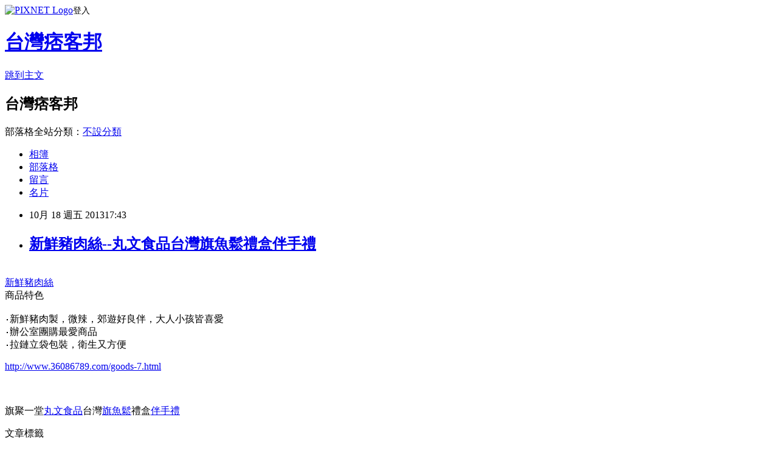

--- FILE ---
content_type: text/html; charset=utf-8
request_url: https://adrianm10.pixnet.net/blog/posts/8163519739
body_size: 23347
content:
<!DOCTYPE html><html lang="zh-TW"><head><meta charSet="utf-8"/><meta name="viewport" content="width=device-width, initial-scale=1"/><link rel="stylesheet" href="https://static.1px.tw/blog-next/_next/static/chunks/b1e52b495cc0137c.css" data-precedence="next"/><link rel="stylesheet" href="https://static.1px.tw/blog-next/public/fix.css?v=202601302126" type="text/css" data-precedence="medium"/><link rel="stylesheet" href="https://s3.1px.tw/blog/theme/choc/iframe-popup.css?v=202601302126" type="text/css" data-precedence="medium"/><link rel="stylesheet" href="https://s3.1px.tw/blog/theme/choc/plugins.min.css?v=202601302126" type="text/css" data-precedence="medium"/><link rel="stylesheet" href="https://s3.1px.tw/blog/theme/choc/openid-comment.css?v=202601302126" type="text/css" data-precedence="medium"/><link rel="stylesheet" href="https://s3.1px.tw/blog/theme/choc/style.min.css?v=202601302126" type="text/css" data-precedence="medium"/><link rel="stylesheet" href="https://s3.1px.tw/blog/theme/choc/main.min.css?v=202601302126" type="text/css" data-precedence="medium"/><link rel="stylesheet" href="https://pimg.1px.tw/adrianm10/assets/adrianm10.css?v=202601302126" type="text/css" data-precedence="medium"/><link rel="stylesheet" href="https://s3.1px.tw/blog/theme/choc/author-info.css?v=202601302126" type="text/css" data-precedence="medium"/><link rel="stylesheet" href="https://s3.1px.tw/blog/theme/choc/idlePop.min.css?v=202601302126" type="text/css" data-precedence="medium"/><link rel="preload" as="script" fetchPriority="low" href="https://static.1px.tw/blog-next/_next/static/chunks/94688e2baa9fea03.js"/><script src="https://static.1px.tw/blog-next/_next/static/chunks/41eaa5427c45ebcc.js" async=""></script><script src="https://static.1px.tw/blog-next/_next/static/chunks/e2c6231760bc85bd.js" async=""></script><script src="https://static.1px.tw/blog-next/_next/static/chunks/94bde6376cf279be.js" async=""></script><script src="https://static.1px.tw/blog-next/_next/static/chunks/426b9d9d938a9eb4.js" async=""></script><script src="https://static.1px.tw/blog-next/_next/static/chunks/turbopack-5021d21b4b170dda.js" async=""></script><script src="https://static.1px.tw/blog-next/_next/static/chunks/ff1a16fafef87110.js" async=""></script><script src="https://static.1px.tw/blog-next/_next/static/chunks/e308b2b9ce476a3e.js" async=""></script><script src="https://static.1px.tw/blog-next/_next/static/chunks/169ce1e25068f8ff.js" async=""></script><script src="https://static.1px.tw/blog-next/_next/static/chunks/d3c6eed28c1dd8e2.js" async=""></script><script src="https://static.1px.tw/blog-next/_next/static/chunks/d4d39cfc2a072218.js" async=""></script><script src="https://static.1px.tw/blog-next/_next/static/chunks/6a5d72c05b9cd4ba.js" async=""></script><script src="https://static.1px.tw/blog-next/_next/static/chunks/8af6103cf1375f47.js" async=""></script><script src="https://static.1px.tw/blog-next/_next/static/chunks/e90cbf588986111c.js" async=""></script><script src="https://static.1px.tw/blog-next/_next/static/chunks/6fc86f1438482192.js" async=""></script><script src="https://static.1px.tw/blog-next/_next/static/chunks/6d1100e43ad18157.js" async=""></script><script src="https://static.1px.tw/blog-next/_next/static/chunks/c2622454eda6e045.js" async=""></script><script src="https://static.1px.tw/blog-next/_next/static/chunks/ed01c75076819ebd.js" async=""></script><script src="https://static.1px.tw/blog-next/_next/static/chunks/a4df8fc19a9a82e6.js" async=""></script><title>新鮮豬肉絲--丸文食品台灣旗魚鬆禮盒伴手禮</title><meta name="description" content="﻿新鮮豬肉絲商品特色 ‧新鮮豬肉製，微辣，郊遊好良伴，大人小孩皆喜愛 ‧辦公室團購最愛商品 ‧拉鏈立袋包裝，衛生又方便"/><meta name="author" content="台灣痞客邦"/><meta name="google-adsense-platform-account" content="pub-2647689032095179"/><meta name="fb:app_id" content="101730233200171"/><link rel="canonical" href="https://adrianm10.pixnet.net/blog/posts/8163519739"/><meta property="og:title" content="新鮮豬肉絲--丸文食品台灣旗魚鬆禮盒伴手禮"/><meta property="og:description" content="﻿新鮮豬肉絲商品特色 ‧新鮮豬肉製，微辣，郊遊好良伴，大人小孩皆喜愛 ‧辦公室團購最愛商品 ‧拉鏈立袋包裝，衛生又方便"/><meta property="og:url" content="https://adrianm10.pixnet.net/blog/posts/8163519739"/><meta property="og:image" content="http://www.36086789.com/images/upload/Image/611337_1_XXL.jpg"/><meta property="og:type" content="article"/><meta name="twitter:card" content="summary_large_image"/><meta name="twitter:title" content="新鮮豬肉絲--丸文食品台灣旗魚鬆禮盒伴手禮"/><meta name="twitter:description" content="﻿新鮮豬肉絲商品特色 ‧新鮮豬肉製，微辣，郊遊好良伴，大人小孩皆喜愛 ‧辦公室團購最愛商品 ‧拉鏈立袋包裝，衛生又方便"/><meta name="twitter:image" content="http://www.36086789.com/images/upload/Image/611337_1_XXL.jpg"/><link rel="icon" href="/favicon.ico?favicon.a62c60e0.ico" sizes="32x32" type="image/x-icon"/><script src="https://static.1px.tw/blog-next/_next/static/chunks/a6dad97d9634a72d.js" noModule=""></script></head><body><!--$--><!--/$--><!--$?--><template id="B:0"></template><!--/$--><script>requestAnimationFrame(function(){$RT=performance.now()});</script><script src="https://static.1px.tw/blog-next/_next/static/chunks/94688e2baa9fea03.js" id="_R_" async=""></script><div hidden id="S:0"><script id="pixnet-vars">
        window.PIXNET = {
          post_id: "8163519739",
          name: "adrianm10",
          user_id: 0,
          blog_id: "3037558",
          display_ads: true,
          ad_options: {"chictrip":false}
        };
      </script><script type="text/javascript" src="https://code.jquery.com/jquery-latest.min.js"></script><script id="json-ld-article-script" type="application/ld+json">{"@context":"https:\u002F\u002Fschema.org","@type":"BlogPosting","isAccessibleForFree":true,"mainEntityOfPage":{"@type":"WebPage","@id":"https:\u002F\u002Fadrianm10.pixnet.net\u002Fblog\u002Fposts\u002F8163519739"},"headline":"新鮮豬肉絲--丸文食品台灣旗魚鬆禮盒伴手禮","description":"\u003Cbr\u003E﻿\u003Cbr\u003E\u003Cdiv id=\"com_v\" class=\"clearfix\"\u003E\u003Cbr\u003E\u003Cdiv id=\"dINTER_FUNC_Area\" class=\"AreaStyle clearfix\" state=\"\"\u003E\u003Cbr\u003E\u003Cdiv class=\"ProductInfoListText\"\u003E\u003Cspan style=\"font-size: small\"\u003E\u003Cimg alt=\"\" src=\"http:\u002F\u002Fwww.36086789.com\u002Fimages\u002Fupload\u002FImage\u002F611337_1_XXL.jpg\"\u003E\u003C\u002Fspan\u003E\u003C\u002Fdiv\u003E\u003Cbr\u003E\u003Cdiv class=\"ProductInfoListText\"\u003E\u003Ca href=\"http:\u002F\u002Fwww.36086789.com\u002Fgoods-7.html\"\u003E新鮮豬肉絲\u003C\u002Fa\u003E\u003Cspan style=\"font-size: small\"\u003E\u003Cbr\u003E商品特色\u003C\u002Fspan\u003E\u003C\u002Fdiv\u003E\u003Cbr\u003E\u003Cspan style=\"font-size: small\"\u003E\u003C!--商品DM 由form_R65ProuctBanner_Big組出 此處直接印出--\u003E\u003C\u002Fspan\u003E\u003Cbr\u003E\u003Cdiv class=\"PDM\"\u003E \u003C\u002Fdiv\u003E\u003Cbr\u003E\u003Cdiv class=\"InfoListNomalStyle\"\u003E\u003Cspan style=\"font-size: small\"\u003E‧新鮮豬肉製，微辣，郊遊好良伴，大人小孩皆喜愛 \u003Cbr\u003E‧辦公室團購最愛商品 \u003Cbr\u003E‧拉鏈立袋包裝，衛生又方便\u003C\u002Fspan\u003E\u003C\u002Fdiv\u003E\u003Cbr\u003E\u003C\u002Fdiv\u003E\u003Cbr\u003E\u003C\u002Fdiv\u003E\u003Cbr\u003E","articleBody":"\n﻿\u003Cdiv class=\"block clearfix\"\u003E\n\u003Cdiv id=\"pageRight\" class=\"fr\"\u003E\n\u003Cdiv id=\"com_v\" class=\"clearfix\"\u003E\n\u003Cdiv id=\"dINTER_FUNC_Area\" class=\"AreaStyle clearfix\" state=\"\"\u003E\n\u003Cdiv class=\"ProductInfoListText\"\u003E\u003Cspan style=\"font-size: small\"\u003E\u003Cimg alt=\"\" src=\"http:\u002F\u002Fwww.36086789.com\u002Fimages\u002Fupload\u002FImage\u002F611337_1_XXL.jpg\" \u002F\u003E\u003C\u002Fspan\u003E\u003C\u002Fdiv\u003E\n\u003Cdiv class=\"ProductInfoListText\"\u003E\u003Ca href=\"http:\u002F\u002Fwww.36086789.com\u002Fgoods-7.html\"\u003E新鮮豬肉絲\u003C\u002Fa\u003E\u003Cspan style=\"font-size: small\"\u003E\u003Cbr \u002F\u003E\n商品特色\u003C\u002Fspan\u003E\u003C\u002Fdiv\u003E\n\u003Cspan style=\"font-size: small\"\u003E\u003C!--商品DM 由form_R65ProuctBanner_Big組出 此處直接印出--\u003E\u003CSCRIPT type=text\u002Fjavascript\u003E\n            document.write(R65PDMHTML.join(''));\n            \u003C\u002FSCRIPT\u003E\u003C\u002Fspan\u003E\n\u003Cdiv class=\"PDM\"\u003E&nbsp;\u003C\u002Fdiv\u003E\n\u003Cdiv class=\"InfoListNomalStyle\"\u003E\u003Cspan style=\"font-size: small\"\u003E‧新鮮豬肉製，微辣，郊遊好良伴，大人小孩皆喜愛 \u003Cbr \u002F\u003E\n‧辦公室團購最愛商品 \u003Cbr \u002F\u003E\n‧拉鏈立袋包裝，衛生又方便\u003C\u002Fspan\u003E\u003C\u002Fdiv\u003E\n\u003C\u002Fdiv\u003E\n\u003C\u002Fdiv\u003E\n\u003C\u002Fdiv\u003E\n\u003C\u002Fdiv\u003E\n\u003Cp\u003E\u003Cspan style=\"font-size: small\"\u003E\u003Cfont color=\"#111111\"\u003E\u003Ca href=\"http:\u002F\u002Fwww.36086789.com\u002Fgoods-7.html\"\u003Ehttp:\u002F\u002Fwww.36086789.com\u002Fgoods-7.html\u003C\u002Fa\u003E\u003Cbr \u002F\u003E\n\u003Cbr \u002F\u003E\n\u003Cbr \u002F\u003E\n\u003Cbr \u002F\u003E\n\u003C\u002Ffont\u003E\u003C\u002Fspan\u003E旗聚一堂\u003Ca href=\"http:\u002F\u002Fwww.36086789.com\u002F\"\u003E丸文食品\u003C\u002Fa\u003E台灣\u003Ca href=\"http:\u002F\u002Fwww.36086789.com\u002F\"\u003E旗魚鬆\u003C\u002Fa\u003E禮盒\u003Ca href=\"http:\u002F\u002Fwww.36086789.com\u002F\"\u003E伴手禮\u003C\u002Fa\u003E\u003C\u002Fp\u003E\n","image":["http:\u002F\u002Fwww.36086789.com\u002Fimages\u002Fupload\u002FImage\u002F611337_1_XXL.jpg"],"author":{"@type":"Person","name":"台灣痞客邦","url":"https:\u002F\u002Fwww.pixnet.net\u002Fpcard\u002Fadrianm10"},"publisher":{"@type":"Organization","name":"台灣痞客邦","logo":{"@type":"ImageObject","url":"https:\u002F\u002Fs3.1px.tw\u002Fblog\u002Fcommon\u002Favatar\u002Fblog_cover_light.jpg"}},"datePublished":"2013-10-18T09:43:48.000Z","dateModified":"","keywords":[],"articleSection":"美食團購"}</script><template id="P:1"></template><template id="P:2"></template><template id="P:3"></template><section aria-label="Notifications alt+T" tabindex="-1" aria-live="polite" aria-relevant="additions text" aria-atomic="false"></section></div><script>(self.__next_f=self.__next_f||[]).push([0])</script><script>self.__next_f.push([1,"1:\"$Sreact.fragment\"\n3:I[39756,[\"https://static.1px.tw/blog-next/_next/static/chunks/ff1a16fafef87110.js\",\"https://static.1px.tw/blog-next/_next/static/chunks/e308b2b9ce476a3e.js\"],\"default\"]\n4:I[53536,[\"https://static.1px.tw/blog-next/_next/static/chunks/ff1a16fafef87110.js\",\"https://static.1px.tw/blog-next/_next/static/chunks/e308b2b9ce476a3e.js\"],\"default\"]\n6:I[97367,[\"https://static.1px.tw/blog-next/_next/static/chunks/ff1a16fafef87110.js\",\"https://static.1px.tw/blog-next/_next/static/chunks/e308b2b9ce476a3e.js\"],\"OutletBoundary\"]\n8:I[97367,[\"https://static.1px.tw/blog-next/_next/static/chunks/ff1a16fafef87110.js\",\"https://static.1px.tw/blog-next/_next/static/chunks/e308b2b9ce476a3e.js\"],\"ViewportBoundary\"]\na:I[97367,[\"https://static.1px.tw/blog-next/_next/static/chunks/ff1a16fafef87110.js\",\"https://static.1px.tw/blog-next/_next/static/chunks/e308b2b9ce476a3e.js\"],\"MetadataBoundary\"]\nc:I[63491,[\"https://static.1px.tw/blog-next/_next/static/chunks/169ce1e25068f8ff.js\",\"https://static.1px.tw/blog-next/_next/static/chunks/d3c6eed28c1dd8e2.js\"],\"default\"]\n:HL[\"https://static.1px.tw/blog-next/_next/static/chunks/b1e52b495cc0137c.css\",\"style\"]\n"])</script><script>self.__next_f.push([1,"0:{\"P\":null,\"b\":\"I9I0TPD-VcXo41Lu7FBt1\",\"c\":[\"\",\"blog\",\"posts\",\"8163519739\"],\"q\":\"\",\"i\":false,\"f\":[[[\"\",{\"children\":[\"blog\",{\"children\":[\"posts\",{\"children\":[[\"id\",\"8163519739\",\"d\"],{\"children\":[\"__PAGE__\",{}]}]}]}]},\"$undefined\",\"$undefined\",true],[[\"$\",\"$1\",\"c\",{\"children\":[[[\"$\",\"script\",\"script-0\",{\"src\":\"https://static.1px.tw/blog-next/_next/static/chunks/d4d39cfc2a072218.js\",\"async\":true,\"nonce\":\"$undefined\"}],[\"$\",\"script\",\"script-1\",{\"src\":\"https://static.1px.tw/blog-next/_next/static/chunks/6a5d72c05b9cd4ba.js\",\"async\":true,\"nonce\":\"$undefined\"}],[\"$\",\"script\",\"script-2\",{\"src\":\"https://static.1px.tw/blog-next/_next/static/chunks/8af6103cf1375f47.js\",\"async\":true,\"nonce\":\"$undefined\"}]],\"$L2\"]}],{\"children\":[[\"$\",\"$1\",\"c\",{\"children\":[null,[\"$\",\"$L3\",null,{\"parallelRouterKey\":\"children\",\"error\":\"$undefined\",\"errorStyles\":\"$undefined\",\"errorScripts\":\"$undefined\",\"template\":[\"$\",\"$L4\",null,{}],\"templateStyles\":\"$undefined\",\"templateScripts\":\"$undefined\",\"notFound\":\"$undefined\",\"forbidden\":\"$undefined\",\"unauthorized\":\"$undefined\"}]]}],{\"children\":[[\"$\",\"$1\",\"c\",{\"children\":[null,[\"$\",\"$L3\",null,{\"parallelRouterKey\":\"children\",\"error\":\"$undefined\",\"errorStyles\":\"$undefined\",\"errorScripts\":\"$undefined\",\"template\":[\"$\",\"$L4\",null,{}],\"templateStyles\":\"$undefined\",\"templateScripts\":\"$undefined\",\"notFound\":\"$undefined\",\"forbidden\":\"$undefined\",\"unauthorized\":\"$undefined\"}]]}],{\"children\":[[\"$\",\"$1\",\"c\",{\"children\":[null,[\"$\",\"$L3\",null,{\"parallelRouterKey\":\"children\",\"error\":\"$undefined\",\"errorStyles\":\"$undefined\",\"errorScripts\":\"$undefined\",\"template\":[\"$\",\"$L4\",null,{}],\"templateStyles\":\"$undefined\",\"templateScripts\":\"$undefined\",\"notFound\":\"$undefined\",\"forbidden\":\"$undefined\",\"unauthorized\":\"$undefined\"}]]}],{\"children\":[[\"$\",\"$1\",\"c\",{\"children\":[\"$L5\",[[\"$\",\"link\",\"0\",{\"rel\":\"stylesheet\",\"href\":\"https://static.1px.tw/blog-next/_next/static/chunks/b1e52b495cc0137c.css\",\"precedence\":\"next\",\"crossOrigin\":\"$undefined\",\"nonce\":\"$undefined\"}],[\"$\",\"script\",\"script-0\",{\"src\":\"https://static.1px.tw/blog-next/_next/static/chunks/6fc86f1438482192.js\",\"async\":true,\"nonce\":\"$undefined\"}],[\"$\",\"script\",\"script-1\",{\"src\":\"https://static.1px.tw/blog-next/_next/static/chunks/6d1100e43ad18157.js\",\"async\":true,\"nonce\":\"$undefined\"}],[\"$\",\"script\",\"script-2\",{\"src\":\"https://static.1px.tw/blog-next/_next/static/chunks/c2622454eda6e045.js\",\"async\":true,\"nonce\":\"$undefined\"}],[\"$\",\"script\",\"script-3\",{\"src\":\"https://static.1px.tw/blog-next/_next/static/chunks/ed01c75076819ebd.js\",\"async\":true,\"nonce\":\"$undefined\"}],[\"$\",\"script\",\"script-4\",{\"src\":\"https://static.1px.tw/blog-next/_next/static/chunks/a4df8fc19a9a82e6.js\",\"async\":true,\"nonce\":\"$undefined\"}]],[\"$\",\"$L6\",null,{\"children\":\"$@7\"}]]}],{},null,false,false]},null,false,false]},null,false,false]},null,false,false]},null,false,false],[\"$\",\"$1\",\"h\",{\"children\":[null,[\"$\",\"$L8\",null,{\"children\":\"$@9\"}],[\"$\",\"$La\",null,{\"children\":\"$@b\"}],null]}],false]],\"m\":\"$undefined\",\"G\":[\"$c\",[]],\"S\":false}\n"])</script><script>self.__next_f.push([1,"9:[[\"$\",\"meta\",\"0\",{\"charSet\":\"utf-8\"}],[\"$\",\"meta\",\"1\",{\"name\":\"viewport\",\"content\":\"width=device-width, initial-scale=1\"}]]\n"])</script><script>self.__next_f.push([1,"d:I[79520,[\"https://static.1px.tw/blog-next/_next/static/chunks/d4d39cfc2a072218.js\",\"https://static.1px.tw/blog-next/_next/static/chunks/6a5d72c05b9cd4ba.js\",\"https://static.1px.tw/blog-next/_next/static/chunks/8af6103cf1375f47.js\"],\"\"]\n10:I[2352,[\"https://static.1px.tw/blog-next/_next/static/chunks/d4d39cfc2a072218.js\",\"https://static.1px.tw/blog-next/_next/static/chunks/6a5d72c05b9cd4ba.js\",\"https://static.1px.tw/blog-next/_next/static/chunks/8af6103cf1375f47.js\"],\"AdultWarningModal\"]\n11:I[69182,[\"https://static.1px.tw/blog-next/_next/static/chunks/d4d39cfc2a072218.js\",\"https://static.1px.tw/blog-next/_next/static/chunks/6a5d72c05b9cd4ba.js\",\"https://static.1px.tw/blog-next/_next/static/chunks/8af6103cf1375f47.js\"],\"HydrationComplete\"]\n12:I[12985,[\"https://static.1px.tw/blog-next/_next/static/chunks/d4d39cfc2a072218.js\",\"https://static.1px.tw/blog-next/_next/static/chunks/6a5d72c05b9cd4ba.js\",\"https://static.1px.tw/blog-next/_next/static/chunks/8af6103cf1375f47.js\"],\"NuqsAdapter\"]\n13:I[82782,[\"https://static.1px.tw/blog-next/_next/static/chunks/d4d39cfc2a072218.js\",\"https://static.1px.tw/blog-next/_next/static/chunks/6a5d72c05b9cd4ba.js\",\"https://static.1px.tw/blog-next/_next/static/chunks/8af6103cf1375f47.js\"],\"RefineContext\"]\n14:I[29306,[\"https://static.1px.tw/blog-next/_next/static/chunks/d4d39cfc2a072218.js\",\"https://static.1px.tw/blog-next/_next/static/chunks/6a5d72c05b9cd4ba.js\",\"https://static.1px.tw/blog-next/_next/static/chunks/8af6103cf1375f47.js\",\"https://static.1px.tw/blog-next/_next/static/chunks/e90cbf588986111c.js\",\"https://static.1px.tw/blog-next/_next/static/chunks/d3c6eed28c1dd8e2.js\"],\"default\"]\n2:[\"$\",\"html\",null,{\"lang\":\"zh-TW\",\"children\":[[\"$\",\"$Ld\",null,{\"id\":\"google-tag-manager\",\"strategy\":\"afterInteractive\",\"children\":\"\\n(function(w,d,s,l,i){w[l]=w[l]||[];w[l].push({'gtm.start':\\nnew Date().getTime(),event:'gtm.js'});var f=d.getElementsByTagName(s)[0],\\nj=d.createElement(s),dl=l!='dataLayer'?'\u0026l='+l:'';j.async=true;j.src=\\n'https://www.googletagmanager.com/gtm.js?id='+i+dl;f.parentNode.insertBefore(j,f);\\n})(window,document,'script','dataLayer','GTM-TRLQMPKX');\\n  \"}],\"$Le\",\"$Lf\",[\"$\",\"body\",null,{\"children\":[[\"$\",\"$L10\",null,{\"display\":false}],[\"$\",\"$L11\",null,{}],[\"$\",\"$L12\",null,{\"children\":[\"$\",\"$L13\",null,{\"children\":[\"$\",\"$L3\",null,{\"parallelRouterKey\":\"children\",\"error\":\"$undefined\",\"errorStyles\":\"$undefined\",\"errorScripts\":\"$undefined\",\"template\":[\"$\",\"$L4\",null,{}],\"templateStyles\":\"$undefined\",\"templateScripts\":\"$undefined\",\"notFound\":[[\"$\",\"$L14\",null,{}],[]],\"forbidden\":\"$undefined\",\"unauthorized\":\"$undefined\"}]}]}]]}]]}]\n"])</script><script>self.__next_f.push([1,"e:null\nf:null\n"])</script><script>self.__next_f.push([1,"16:I[27201,[\"https://static.1px.tw/blog-next/_next/static/chunks/ff1a16fafef87110.js\",\"https://static.1px.tw/blog-next/_next/static/chunks/e308b2b9ce476a3e.js\"],\"IconMark\"]\n5:[[\"$\",\"script\",null,{\"id\":\"pixnet-vars\",\"children\":\"\\n        window.PIXNET = {\\n          post_id: \\\"8163519739\\\",\\n          name: \\\"adrianm10\\\",\\n          user_id: 0,\\n          blog_id: \\\"3037558\\\",\\n          display_ads: true,\\n          ad_options: {\\\"chictrip\\\":false}\\n        };\\n      \"}],\"$L15\"]\n"])</script><script>self.__next_f.push([1,"b:[[\"$\",\"title\",\"0\",{\"children\":\"新鮮豬肉絲--丸文食品台灣旗魚鬆禮盒伴手禮\"}],[\"$\",\"meta\",\"1\",{\"name\":\"description\",\"content\":\"﻿新鮮豬肉絲商品特色 ‧新鮮豬肉製，微辣，郊遊好良伴，大人小孩皆喜愛 ‧辦公室團購最愛商品 ‧拉鏈立袋包裝，衛生又方便\"}],[\"$\",\"meta\",\"2\",{\"name\":\"author\",\"content\":\"台灣痞客邦\"}],[\"$\",\"meta\",\"3\",{\"name\":\"google-adsense-platform-account\",\"content\":\"pub-2647689032095179\"}],[\"$\",\"meta\",\"4\",{\"name\":\"fb:app_id\",\"content\":\"101730233200171\"}],[\"$\",\"link\",\"5\",{\"rel\":\"canonical\",\"href\":\"https://adrianm10.pixnet.net/blog/posts/8163519739\"}],[\"$\",\"meta\",\"6\",{\"property\":\"og:title\",\"content\":\"新鮮豬肉絲--丸文食品台灣旗魚鬆禮盒伴手禮\"}],[\"$\",\"meta\",\"7\",{\"property\":\"og:description\",\"content\":\"﻿新鮮豬肉絲商品特色 ‧新鮮豬肉製，微辣，郊遊好良伴，大人小孩皆喜愛 ‧辦公室團購最愛商品 ‧拉鏈立袋包裝，衛生又方便\"}],[\"$\",\"meta\",\"8\",{\"property\":\"og:url\",\"content\":\"https://adrianm10.pixnet.net/blog/posts/8163519739\"}],[\"$\",\"meta\",\"9\",{\"property\":\"og:image\",\"content\":\"http://www.36086789.com/images/upload/Image/611337_1_XXL.jpg\"}],[\"$\",\"meta\",\"10\",{\"property\":\"og:type\",\"content\":\"article\"}],[\"$\",\"meta\",\"11\",{\"name\":\"twitter:card\",\"content\":\"summary_large_image\"}],[\"$\",\"meta\",\"12\",{\"name\":\"twitter:title\",\"content\":\"新鮮豬肉絲--丸文食品台灣旗魚鬆禮盒伴手禮\"}],[\"$\",\"meta\",\"13\",{\"name\":\"twitter:description\",\"content\":\"﻿新鮮豬肉絲商品特色 ‧新鮮豬肉製，微辣，郊遊好良伴，大人小孩皆喜愛 ‧辦公室團購最愛商品 ‧拉鏈立袋包裝，衛生又方便\"}],[\"$\",\"meta\",\"14\",{\"name\":\"twitter:image\",\"content\":\"http://www.36086789.com/images/upload/Image/611337_1_XXL.jpg\"}],[\"$\",\"link\",\"15\",{\"rel\":\"icon\",\"href\":\"/favicon.ico?favicon.a62c60e0.ico\",\"sizes\":\"32x32\",\"type\":\"image/x-icon\"}],[\"$\",\"$L16\",\"16\",{}]]\n"])</script><script>self.__next_f.push([1,"7:null\n"])</script><script>self.__next_f.push([1,":HL[\"https://static.1px.tw/blog-next/public/fix.css?v=202601302126\",\"style\",{\"type\":\"text/css\"}]\n:HL[\"https://s3.1px.tw/blog/theme/choc/iframe-popup.css?v=202601302126\",\"style\",{\"type\":\"text/css\"}]\n:HL[\"https://s3.1px.tw/blog/theme/choc/plugins.min.css?v=202601302126\",\"style\",{\"type\":\"text/css\"}]\n:HL[\"https://s3.1px.tw/blog/theme/choc/openid-comment.css?v=202601302126\",\"style\",{\"type\":\"text/css\"}]\n:HL[\"https://s3.1px.tw/blog/theme/choc/style.min.css?v=202601302126\",\"style\",{\"type\":\"text/css\"}]\n:HL[\"https://s3.1px.tw/blog/theme/choc/main.min.css?v=202601302126\",\"style\",{\"type\":\"text/css\"}]\n:HL[\"https://pimg.1px.tw/adrianm10/assets/adrianm10.css?v=202601302126\",\"style\",{\"type\":\"text/css\"}]\n:HL[\"https://s3.1px.tw/blog/theme/choc/author-info.css?v=202601302126\",\"style\",{\"type\":\"text/css\"}]\n:HL[\"https://s3.1px.tw/blog/theme/choc/idlePop.min.css?v=202601302126\",\"style\",{\"type\":\"text/css\"}]\n17:T1116,"])</script><script>self.__next_f.push([1,"{\"@context\":\"https:\\u002F\\u002Fschema.org\",\"@type\":\"BlogPosting\",\"isAccessibleForFree\":true,\"mainEntityOfPage\":{\"@type\":\"WebPage\",\"@id\":\"https:\\u002F\\u002Fadrianm10.pixnet.net\\u002Fblog\\u002Fposts\\u002F8163519739\"},\"headline\":\"新鮮豬肉絲--丸文食品台灣旗魚鬆禮盒伴手禮\",\"description\":\"\\u003Cbr\\u003E﻿\\u003Cbr\\u003E\\u003Cdiv id=\\\"com_v\\\" class=\\\"clearfix\\\"\\u003E\\u003Cbr\\u003E\\u003Cdiv id=\\\"dINTER_FUNC_Area\\\" class=\\\"AreaStyle clearfix\\\" state=\\\"\\\"\\u003E\\u003Cbr\\u003E\\u003Cdiv class=\\\"ProductInfoListText\\\"\\u003E\\u003Cspan style=\\\"font-size: small\\\"\\u003E\\u003Cimg alt=\\\"\\\" src=\\\"http:\\u002F\\u002Fwww.36086789.com\\u002Fimages\\u002Fupload\\u002FImage\\u002F611337_1_XXL.jpg\\\"\\u003E\\u003C\\u002Fspan\\u003E\\u003C\\u002Fdiv\\u003E\\u003Cbr\\u003E\\u003Cdiv class=\\\"ProductInfoListText\\\"\\u003E\\u003Ca href=\\\"http:\\u002F\\u002Fwww.36086789.com\\u002Fgoods-7.html\\\"\\u003E新鮮豬肉絲\\u003C\\u002Fa\\u003E\\u003Cspan style=\\\"font-size: small\\\"\\u003E\\u003Cbr\\u003E商品特色\\u003C\\u002Fspan\\u003E\\u003C\\u002Fdiv\\u003E\\u003Cbr\\u003E\\u003Cspan style=\\\"font-size: small\\\"\\u003E\\u003C!--商品DM 由form_R65ProuctBanner_Big組出 此處直接印出--\\u003E\\u003C\\u002Fspan\\u003E\\u003Cbr\\u003E\\u003Cdiv class=\\\"PDM\\\"\\u003E \\u003C\\u002Fdiv\\u003E\\u003Cbr\\u003E\\u003Cdiv class=\\\"InfoListNomalStyle\\\"\\u003E\\u003Cspan style=\\\"font-size: small\\\"\\u003E‧新鮮豬肉製，微辣，郊遊好良伴，大人小孩皆喜愛 \\u003Cbr\\u003E‧辦公室團購最愛商品 \\u003Cbr\\u003E‧拉鏈立袋包裝，衛生又方便\\u003C\\u002Fspan\\u003E\\u003C\\u002Fdiv\\u003E\\u003Cbr\\u003E\\u003C\\u002Fdiv\\u003E\\u003Cbr\\u003E\\u003C\\u002Fdiv\\u003E\\u003Cbr\\u003E\",\"articleBody\":\"\\n﻿\\u003Cdiv class=\\\"block clearfix\\\"\\u003E\\n\\u003Cdiv id=\\\"pageRight\\\" class=\\\"fr\\\"\\u003E\\n\\u003Cdiv id=\\\"com_v\\\" class=\\\"clearfix\\\"\\u003E\\n\\u003Cdiv id=\\\"dINTER_FUNC_Area\\\" class=\\\"AreaStyle clearfix\\\" state=\\\"\\\"\\u003E\\n\\u003Cdiv class=\\\"ProductInfoListText\\\"\\u003E\\u003Cspan style=\\\"font-size: small\\\"\\u003E\\u003Cimg alt=\\\"\\\" src=\\\"http:\\u002F\\u002Fwww.36086789.com\\u002Fimages\\u002Fupload\\u002FImage\\u002F611337_1_XXL.jpg\\\" \\u002F\\u003E\\u003C\\u002Fspan\\u003E\\u003C\\u002Fdiv\\u003E\\n\\u003Cdiv class=\\\"ProductInfoListText\\\"\\u003E\\u003Ca href=\\\"http:\\u002F\\u002Fwww.36086789.com\\u002Fgoods-7.html\\\"\\u003E新鮮豬肉絲\\u003C\\u002Fa\\u003E\\u003Cspan style=\\\"font-size: small\\\"\\u003E\\u003Cbr \\u002F\\u003E\\n商品特色\\u003C\\u002Fspan\\u003E\\u003C\\u002Fdiv\\u003E\\n\\u003Cspan style=\\\"font-size: small\\\"\\u003E\\u003C!--商品DM 由form_R65ProuctBanner_Big組出 此處直接印出--\\u003E\\u003CSCRIPT type=text\\u002Fjavascript\\u003E\\n            document.write(R65PDMHTML.join(''));\\n            \\u003C\\u002FSCRIPT\\u003E\\u003C\\u002Fspan\\u003E\\n\\u003Cdiv class=\\\"PDM\\\"\\u003E\u0026nbsp;\\u003C\\u002Fdiv\\u003E\\n\\u003Cdiv class=\\\"InfoListNomalStyle\\\"\\u003E\\u003Cspan style=\\\"font-size: small\\\"\\u003E‧新鮮豬肉製，微辣，郊遊好良伴，大人小孩皆喜愛 \\u003Cbr \\u002F\\u003E\\n‧辦公室團購最愛商品 \\u003Cbr \\u002F\\u003E\\n‧拉鏈立袋包裝，衛生又方便\\u003C\\u002Fspan\\u003E\\u003C\\u002Fdiv\\u003E\\n\\u003C\\u002Fdiv\\u003E\\n\\u003C\\u002Fdiv\\u003E\\n\\u003C\\u002Fdiv\\u003E\\n\\u003C\\u002Fdiv\\u003E\\n\\u003Cp\\u003E\\u003Cspan style=\\\"font-size: small\\\"\\u003E\\u003Cfont color=\\\"#111111\\\"\\u003E\\u003Ca href=\\\"http:\\u002F\\u002Fwww.36086789.com\\u002Fgoods-7.html\\\"\\u003Ehttp:\\u002F\\u002Fwww.36086789.com\\u002Fgoods-7.html\\u003C\\u002Fa\\u003E\\u003Cbr \\u002F\\u003E\\n\\u003Cbr \\u002F\\u003E\\n\\u003Cbr \\u002F\\u003E\\n\\u003Cbr \\u002F\\u003E\\n\\u003C\\u002Ffont\\u003E\\u003C\\u002Fspan\\u003E旗聚一堂\\u003Ca href=\\\"http:\\u002F\\u002Fwww.36086789.com\\u002F\\\"\\u003E丸文食品\\u003C\\u002Fa\\u003E台灣\\u003Ca href=\\\"http:\\u002F\\u002Fwww.36086789.com\\u002F\\\"\\u003E旗魚鬆\\u003C\\u002Fa\\u003E禮盒\\u003Ca href=\\\"http:\\u002F\\u002Fwww.36086789.com\\u002F\\\"\\u003E伴手禮\\u003C\\u002Fa\\u003E\\u003C\\u002Fp\\u003E\\n\",\"image\":[\"http:\\u002F\\u002Fwww.36086789.com\\u002Fimages\\u002Fupload\\u002FImage\\u002F611337_1_XXL.jpg\"],\"author\":{\"@type\":\"Person\",\"name\":\"台灣痞客邦\",\"url\":\"https:\\u002F\\u002Fwww.pixnet.net\\u002Fpcard\\u002Fadrianm10\"},\"publisher\":{\"@type\":\"Organization\",\"name\":\"台灣痞客邦\",\"logo\":{\"@type\":\"ImageObject\",\"url\":\"https:\\u002F\\u002Fs3.1px.tw\\u002Fblog\\u002Fcommon\\u002Favatar\\u002Fblog_cover_light.jpg\"}},\"datePublished\":\"2013-10-18T09:43:48.000Z\",\"dateModified\":\"\",\"keywords\":[],\"articleSection\":\"美食團購\"}"])</script><script>self.__next_f.push([1,"15:[[[[\"$\",\"link\",\"https://static.1px.tw/blog-next/public/fix.css?v=202601302126\",{\"rel\":\"stylesheet\",\"href\":\"https://static.1px.tw/blog-next/public/fix.css?v=202601302126\",\"type\":\"text/css\",\"precedence\":\"medium\"}],[\"$\",\"link\",\"https://s3.1px.tw/blog/theme/choc/iframe-popup.css?v=202601302126\",{\"rel\":\"stylesheet\",\"href\":\"https://s3.1px.tw/blog/theme/choc/iframe-popup.css?v=202601302126\",\"type\":\"text/css\",\"precedence\":\"medium\"}],[\"$\",\"link\",\"https://s3.1px.tw/blog/theme/choc/plugins.min.css?v=202601302126\",{\"rel\":\"stylesheet\",\"href\":\"https://s3.1px.tw/blog/theme/choc/plugins.min.css?v=202601302126\",\"type\":\"text/css\",\"precedence\":\"medium\"}],[\"$\",\"link\",\"https://s3.1px.tw/blog/theme/choc/openid-comment.css?v=202601302126\",{\"rel\":\"stylesheet\",\"href\":\"https://s3.1px.tw/blog/theme/choc/openid-comment.css?v=202601302126\",\"type\":\"text/css\",\"precedence\":\"medium\"}],[\"$\",\"link\",\"https://s3.1px.tw/blog/theme/choc/style.min.css?v=202601302126\",{\"rel\":\"stylesheet\",\"href\":\"https://s3.1px.tw/blog/theme/choc/style.min.css?v=202601302126\",\"type\":\"text/css\",\"precedence\":\"medium\"}],[\"$\",\"link\",\"https://s3.1px.tw/blog/theme/choc/main.min.css?v=202601302126\",{\"rel\":\"stylesheet\",\"href\":\"https://s3.1px.tw/blog/theme/choc/main.min.css?v=202601302126\",\"type\":\"text/css\",\"precedence\":\"medium\"}],[\"$\",\"link\",\"https://pimg.1px.tw/adrianm10/assets/adrianm10.css?v=202601302126\",{\"rel\":\"stylesheet\",\"href\":\"https://pimg.1px.tw/adrianm10/assets/adrianm10.css?v=202601302126\",\"type\":\"text/css\",\"precedence\":\"medium\"}],[\"$\",\"link\",\"https://s3.1px.tw/blog/theme/choc/author-info.css?v=202601302126\",{\"rel\":\"stylesheet\",\"href\":\"https://s3.1px.tw/blog/theme/choc/author-info.css?v=202601302126\",\"type\":\"text/css\",\"precedence\":\"medium\"}],[\"$\",\"link\",\"https://s3.1px.tw/blog/theme/choc/idlePop.min.css?v=202601302126\",{\"rel\":\"stylesheet\",\"href\":\"https://s3.1px.tw/blog/theme/choc/idlePop.min.css?v=202601302126\",\"type\":\"text/css\",\"precedence\":\"medium\"}]],[\"$\",\"script\",null,{\"type\":\"text/javascript\",\"src\":\"https://code.jquery.com/jquery-latest.min.js\"}]],[[\"$\",\"script\",null,{\"id\":\"json-ld-article-script\",\"type\":\"application/ld+json\",\"dangerouslySetInnerHTML\":{\"__html\":\"$17\"}}],\"$L18\"],\"$L19\",\"$L1a\"]\n"])</script><script>self.__next_f.push([1,"1b:I[5479,[\"https://static.1px.tw/blog-next/_next/static/chunks/d4d39cfc2a072218.js\",\"https://static.1px.tw/blog-next/_next/static/chunks/6a5d72c05b9cd4ba.js\",\"https://static.1px.tw/blog-next/_next/static/chunks/8af6103cf1375f47.js\",\"https://static.1px.tw/blog-next/_next/static/chunks/6fc86f1438482192.js\",\"https://static.1px.tw/blog-next/_next/static/chunks/6d1100e43ad18157.js\",\"https://static.1px.tw/blog-next/_next/static/chunks/c2622454eda6e045.js\",\"https://static.1px.tw/blog-next/_next/static/chunks/ed01c75076819ebd.js\",\"https://static.1px.tw/blog-next/_next/static/chunks/a4df8fc19a9a82e6.js\"],\"default\"]\n1c:I[38045,[\"https://static.1px.tw/blog-next/_next/static/chunks/d4d39cfc2a072218.js\",\"https://static.1px.tw/blog-next/_next/static/chunks/6a5d72c05b9cd4ba.js\",\"https://static.1px.tw/blog-next/_next/static/chunks/8af6103cf1375f47.js\",\"https://static.1px.tw/blog-next/_next/static/chunks/6fc86f1438482192.js\",\"https://static.1px.tw/blog-next/_next/static/chunks/6d1100e43ad18157.js\",\"https://static.1px.tw/blog-next/_next/static/chunks/c2622454eda6e045.js\",\"https://static.1px.tw/blog-next/_next/static/chunks/ed01c75076819ebd.js\",\"https://static.1px.tw/blog-next/_next/static/chunks/a4df8fc19a9a82e6.js\"],\"ArticleHead\"]\n18:[\"$\",\"script\",null,{\"id\":\"json-ld-breadcrumb-script\",\"type\":\"application/ld+json\",\"dangerouslySetInnerHTML\":{\"__html\":\"{\\\"@context\\\":\\\"https:\\\\u002F\\\\u002Fschema.org\\\",\\\"@type\\\":\\\"BreadcrumbList\\\",\\\"itemListElement\\\":[{\\\"@type\\\":\\\"ListItem\\\",\\\"position\\\":1,\\\"name\\\":\\\"首頁\\\",\\\"item\\\":\\\"https:\\\\u002F\\\\u002Fadrianm10.pixnet.net\\\"},{\\\"@type\\\":\\\"ListItem\\\",\\\"position\\\":2,\\\"name\\\":\\\"部落格\\\",\\\"item\\\":\\\"https:\\\\u002F\\\\u002Fadrianm10.pixnet.net\\\\u002Fblog\\\"},{\\\"@type\\\":\\\"ListItem\\\",\\\"position\\\":3,\\\"name\\\":\\\"文章\\\",\\\"item\\\":\\\"https:\\\\u002F\\\\u002Fadrianm10.pixnet.net\\\\u002Fblog\\\\u002Fposts\\\"},{\\\"@type\\\":\\\"ListItem\\\",\\\"position\\\":4,\\\"name\\\":\\\"新鮮豬肉絲--丸文食品台灣旗魚鬆禮盒伴手禮\\\",\\\"item\\\":\\\"https:\\\\u002F\\\\u002Fadrianm10.pixnet.net\\\\u002Fblog\\\\u002Fposts\\\\u002F8163519739\\\"}]}\"}}]\n1d:T53e,\n﻿\u003cdiv class=\"block clearfix\"\u003e\n\u003cdiv id=\"pageRight\" class=\"fr\"\u003e\n\u003cdiv id=\"com_v\" class=\"clearfix\"\u003e\n\u003cdiv id=\"dINTER_FUNC_Area\" class=\"AreaStyle clearfix\" state=\"\"\u003e\n\u003cdiv class=\"ProductInfoListText\"\u003e\u003cspan style=\"font-size: small\"\u003e\u003cimg alt=\"\" src=\"http://www.36086789.com/images/upload/Image/611337_1_XXL.jpg\" /\u003e\u003c/span\u003e\u003c/div\u003e\n\u003cdiv class=\"ProductInfoListText\"\u003e\u003ca href=\"http://www.36086789.com/goods-7.html\"\u003e新鮮豬肉絲\u003c/a\u003e\u003cspan style=\"font-size: small\"\u003e\u003cbr /\u003e\n商品特色\u003c/span\u003e\u003c/div\u003e\n\u003cspan style=\"font-size: small\"\u003e\u003c!--商品DM 由form_R65ProuctBanner_Big組出 此處直接印出--\u003e\u003cSCRIPT type=text/javascript\u003e\n            document.write(R65PDMHTML.join(''));\n            \u003c/SCRIPT\u003e\u003c/span\u003e\n\u003cdiv class=\"PDM\"\u003e\u0026nbsp;\u003c/div\u003e\n\u003cdiv class=\"InfoListNomalStyle\"\u003e\u003cspan style=\"font-size: small\"\u003e‧新鮮豬肉製，微辣，郊遊好良伴，大人小孩皆喜愛 \u003cbr /\u003e\n‧辦公室團購最愛商品 \u003cbr /\u003e\n‧拉鏈立袋包裝，衛生又方便\u003c/span\u003e\u003c/div\u003e\n\u003c/div\u003e\n\u003c/div\u003e\n\u003c/div\u003e\n\u003c/div\u003e\n\u003cp\u003e\u003cspan style=\"font-size: small\"\u003e\u003cfont color=\"#111111\"\u003e\u003ca href=\"http://www.36086789.com/goods-7.html\"\u003ehttp://www.36086789.com/goods-7.html\u003c/a\u003e\u003cbr /\u003e\n\u003cbr /\u003e\n\u003cbr /\u003e\n\u003cbr /\u003e\n\u003c/font\u003e\u003c/span\u003e旗聚一堂\u003ca href=\"http://www.36086789.com/\"\u003e丸文食品\u003c/a\u003e台灣\u003ca href=\"http://www.36086789.com/\"\u003e旗魚鬆\u003c/a\u003e禮盒\u003ca href=\"http://www.36086789.com/\"\u003e伴手禮\u003c/a\u003e\u003c/p\u003e\n1e:T4bc, ﻿\u003cdiv class=\"block clearfix\"\u003e \u003cdiv id=\"pageRight\" class=\"fr\"\u003e \u003cdiv id=\"com_v\" class=\"clearfix\"\u003e \u003cdiv id=\"dINTER_FUNC_Area\" class=\"AreaStyle clearfix\" state=\"\"\u003e \u003cdiv class=\"ProductInfoListText\"\u003e\u003cspan style=\"font-size: small\"\u003e\u003cimg alt=\"\" src=\"http://www.36086789.com/images/upload/Image/611337_1_XXL.jpg\" /\u003e\u003c/span\u003e\u003c/div\u003e \u003cdiv class=\"ProductInfoListText\"\u003e\u003ca href=\"http://www.36086789.com/goods-7.html\"\u003e新鮮豬肉絲\u003c/a\u003e\u003cspan style=\"font-size: small\"\u003e\u003cbr /\u003e 商品特色\u003c/span\u003e\u003c/div\u003e \u003cspan style=\"font-size: small\"\u003e document.write(R65PDMHTML.join('')); \u003c/span\u003e \u003cdiv class=\"PDM\"\u003e\u0026nbsp;\u003c/div\u003e \u003cdiv class=\"InfoListNomalStyle\"\u003e\u003cspan style=\"font-size: small\"\u003e‧新鮮豬肉製，微辣，郊"])</script><script>self.__next_f.push([1,"遊好良伴，大人小孩皆喜愛 \u003cbr /\u003e ‧辦公室團購最愛商品 \u003cbr /\u003e ‧拉鏈立袋包裝，衛生又方便\u003c/span\u003e\u003c/div\u003e \u003c/div\u003e \u003c/div\u003e \u003c/div\u003e \u003c/div\u003e \u003cp\u003e\u003cspan style=\"font-size: small\"\u003e\u003cfont color=\"#111111\"\u003e\u003ca href=\"http://www.36086789.com/goods-7.html\"\u003ehttp://www.36086789.com/goods-7.html\u003c/a\u003e\u003cbr /\u003e \u003cbr /\u003e \u003cbr /\u003e \u003cbr /\u003e \u003c/font\u003e\u003c/span\u003e旗聚一堂\u003ca href=\"http://www.36086789.com/\"\u003e丸文食品\u003c/a\u003e台灣\u003ca href=\"http://www.36086789.com/\"\u003e旗魚鬆\u003c/a\u003e禮盒\u003ca href=\"http://www.36086789.com/\"\u003e伴手禮\u003c/a\u003e\u003c/p\u003e "])</script><script>self.__next_f.push([1,"1a:[\"$\",\"div\",null,{\"className\":\"main-container\",\"children\":[[\"$\",\"div\",null,{\"id\":\"pixnet-ad-before_header\",\"className\":\"pixnet-ad-placement\"}],[\"$\",\"div\",null,{\"id\":\"body-div\",\"children\":[[\"$\",\"div\",null,{\"id\":\"container\",\"children\":[[\"$\",\"div\",null,{\"id\":\"container2\",\"children\":[[\"$\",\"div\",null,{\"id\":\"container3\",\"children\":[[\"$\",\"div\",null,{\"id\":\"header\",\"children\":[[\"$\",\"div\",null,{\"id\":\"banner\",\"children\":[[\"$\",\"h1\",null,{\"children\":[\"$\",\"a\",null,{\"href\":\"https://adrianm10.pixnet.net/blog\",\"children\":\"台灣痞客邦\"}]}],[\"$\",\"p\",null,{\"className\":\"skiplink\",\"children\":[\"$\",\"a\",null,{\"href\":\"#article-area\",\"title\":\"skip the page header to the main content\",\"children\":\"跳到主文\"}]}],[\"$\",\"h2\",null,{\"suppressHydrationWarning\":true,\"dangerouslySetInnerHTML\":{\"__html\":\"台灣痞客邦\"}}],[\"$\",\"p\",null,{\"id\":\"blog-category\",\"children\":[\"部落格全站分類：\",[\"$\",\"a\",null,{\"href\":\"#\",\"children\":\"不設分類\"}]]}]]}],[\"$\",\"ul\",null,{\"id\":\"navigation\",\"children\":[[\"$\",\"li\",null,{\"className\":\"navigation-links\",\"id\":\"link-album\",\"children\":[\"$\",\"a\",null,{\"href\":\"/albums\",\"title\":\"go to gallery page of this user\",\"children\":\"相簿\"}]}],[\"$\",\"li\",null,{\"className\":\"navigation-links\",\"id\":\"link-blog\",\"children\":[\"$\",\"a\",null,{\"href\":\"https://adrianm10.pixnet.net/blog\",\"title\":\"go to index page of this blog\",\"children\":\"部落格\"}]}],[\"$\",\"li\",null,{\"className\":\"navigation-links\",\"id\":\"link-guestbook\",\"children\":[\"$\",\"a\",null,{\"id\":\"guestbook\",\"data-msg\":\"尚未安裝留言板，無法進行留言\",\"data-action\":\"none\",\"href\":\"#\",\"title\":\"go to guestbook page of this user\",\"children\":\"留言\"}]}],[\"$\",\"li\",null,{\"className\":\"navigation-links\",\"id\":\"link-profile\",\"children\":[\"$\",\"a\",null,{\"href\":\"https://www.pixnet.net/pcard/adrianm10\",\"title\":\"go to profile page of this user\",\"children\":\"名片\"}]}]]}]]}],[\"$\",\"div\",null,{\"id\":\"main\",\"children\":[[\"$\",\"div\",null,{\"id\":\"content\",\"children\":[[\"$\",\"$L1b\",null,{\"data\":\"$undefined\"}],[\"$\",\"div\",null,{\"id\":\"article-area\",\"children\":[\"$\",\"div\",null,{\"id\":\"article-box\",\"children\":[\"$\",\"div\",null,{\"className\":\"article\",\"children\":[[\"$\",\"$L1c\",null,{\"post\":{\"id\":\"8163519739\",\"title\":\"新鮮豬肉絲--丸文食品台灣旗魚鬆禮盒伴手禮\",\"excerpt\":\"\u003cbr\u003e﻿\u003cbr\u003e\u003cdiv id=\\\"com_v\\\" class=\\\"clearfix\\\"\u003e\u003cbr\u003e\u003cdiv id=\\\"dINTER_FUNC_Area\\\" class=\\\"AreaStyle clearfix\\\" state=\\\"\\\"\u003e\u003cbr\u003e\u003cdiv class=\\\"ProductInfoListText\\\"\u003e\u003cspan style=\\\"font-size: small\\\"\u003e\u003cimg alt=\\\"\\\" src=\\\"http://www.36086789.com/images/upload/Image/611337_1_XXL.jpg\\\"\u003e\u003c/span\u003e\u003c/div\u003e\u003cbr\u003e\u003cdiv class=\\\"ProductInfoListText\\\"\u003e\u003ca href=\\\"http://www.36086789.com/goods-7.html\\\"\u003e新鮮豬肉絲\u003c/a\u003e\u003cspan style=\\\"font-size: small\\\"\u003e\u003cbr\u003e商品特色\u003c/span\u003e\u003c/div\u003e\u003cbr\u003e\u003cspan style=\\\"font-size: small\\\"\u003e\u003c!--商品DM 由form_R65ProuctBanner_Big組出 此處直接印出--\u003e\u003c/span\u003e\u003cbr\u003e\u003cdiv class=\\\"PDM\\\"\u003e \u003c/div\u003e\u003cbr\u003e\u003cdiv class=\\\"InfoListNomalStyle\\\"\u003e\u003cspan style=\\\"font-size: small\\\"\u003e‧新鮮豬肉製，微辣，郊遊好良伴，大人小孩皆喜愛 \u003cbr\u003e‧辦公室團購最愛商品 \u003cbr\u003e‧拉鏈立袋包裝，衛生又方便\u003c/span\u003e\u003c/div\u003e\u003cbr\u003e\u003c/div\u003e\u003cbr\u003e\u003c/div\u003e\u003cbr\u003e\",\"contents\":{\"post_id\":\"8163519739\",\"contents\":\"$1d\",\"sanitized_contents\":\"$1e\",\"created_at\":null,\"updated_at\":null},\"published_at\":1382089428,\"featured\":{\"id\":null,\"url\":\"http://www.36086789.com/images/upload/Image/611337_1_XXL.jpg\"},\"category\":{\"id\":\"8002347244\",\"blog_id\":\"3037558\",\"name\":\"美食團購\",\"folder_id\":\"0\",\"post_count\":93,\"sort\":4,\"status\":\"active\",\"frontend\":\"visible\",\"created_at\":0,\"updated_at\":0},\"primaryChannel\":{\"id\":0,\"name\":\"不設分類\",\"slug\":null,\"type_id\":0},\"secondaryChannel\":{\"id\":0,\"name\":\"不設分類\",\"slug\":null,\"type_id\":0},\"tags\":[],\"visibility\":\"public\",\"password_hint\":null,\"friends\":[],\"groups\":[],\"status\":\"active\",\"is_pinned\":0,\"allow_comment\":1,\"comment_visibility\":1,\"comment_permission\":1,\"post_url\":\"https://adrianm10.pixnet.net/blog/posts/8163519739\",\"stats\":null,\"password\":null,\"comments\":[],\"ad_options\":{\"chictrip\":false},\"struct_data\":null}}],\"$L1f\",\"$L20\",\"$L21\"]}]}]}]]}],\"$L22\"]}],\"$L23\"]}],\"$L24\",\"$L25\",\"$L26\",\"$L27\"]}],\"$L28\",\"$L29\",\"$L2a\",\"$L2b\"]}],\"$L2c\",\"$L2d\",\"$L2e\",\"$L2f\"]}]]}]\n"])</script><script>self.__next_f.push([1,"30:I[89076,[\"https://static.1px.tw/blog-next/_next/static/chunks/d4d39cfc2a072218.js\",\"https://static.1px.tw/blog-next/_next/static/chunks/6a5d72c05b9cd4ba.js\",\"https://static.1px.tw/blog-next/_next/static/chunks/8af6103cf1375f47.js\",\"https://static.1px.tw/blog-next/_next/static/chunks/6fc86f1438482192.js\",\"https://static.1px.tw/blog-next/_next/static/chunks/6d1100e43ad18157.js\",\"https://static.1px.tw/blog-next/_next/static/chunks/c2622454eda6e045.js\",\"https://static.1px.tw/blog-next/_next/static/chunks/ed01c75076819ebd.js\",\"https://static.1px.tw/blog-next/_next/static/chunks/a4df8fc19a9a82e6.js\"],\"ArticleContentInner\"]\n31:I[89697,[\"https://static.1px.tw/blog-next/_next/static/chunks/d4d39cfc2a072218.js\",\"https://static.1px.tw/blog-next/_next/static/chunks/6a5d72c05b9cd4ba.js\",\"https://static.1px.tw/blog-next/_next/static/chunks/8af6103cf1375f47.js\",\"https://static.1px.tw/blog-next/_next/static/chunks/6fc86f1438482192.js\",\"https://static.1px.tw/blog-next/_next/static/chunks/6d1100e43ad18157.js\",\"https://static.1px.tw/blog-next/_next/static/chunks/c2622454eda6e045.js\",\"https://static.1px.tw/blog-next/_next/static/chunks/ed01c75076819ebd.js\",\"https://static.1px.tw/blog-next/_next/static/chunks/a4df8fc19a9a82e6.js\"],\"AuthorViews\"]\n32:I[70364,[\"https://static.1px.tw/blog-next/_next/static/chunks/d4d39cfc2a072218.js\",\"https://static.1px.tw/blog-next/_next/static/chunks/6a5d72c05b9cd4ba.js\",\"https://static.1px.tw/blog-next/_next/static/chunks/8af6103cf1375f47.js\",\"https://static.1px.tw/blog-next/_next/static/chunks/6fc86f1438482192.js\",\"https://static.1px.tw/blog-next/_next/static/chunks/6d1100e43ad18157.js\",\"https://static.1px.tw/blog-next/_next/static/chunks/c2622454eda6e045.js\",\"https://static.1px.tw/blog-next/_next/static/chunks/ed01c75076819ebd.js\",\"https://static.1px.tw/blog-next/_next/static/chunks/a4df8fc19a9a82e6.js\"],\"CommentsBlock\"]\n34:I[96195,[\"https://static.1px.tw/blog-next/_next/static/chunks/d4d39cfc2a072218.js\",\"https://static.1px.tw/blog-next/_next/static/chunks/6a5d72c05b9cd4ba.js\",\"https://static.1px.tw/blog-next/_next/static/chunks/8af6103cf1375f47.js\",\"https://static.1px.tw/blog-next/_next/static/chunks/6fc86f1438482192.js\",\"https://static.1px.tw/blog-next/_next/static/chunks/6d1100e43ad18157.js\",\"https://static.1px.tw/blog-next/_next/static/chunks/c2622454eda6e045.js\",\"https://static.1px.tw/blog-next/_next/static/chunks/ed01c75076819ebd.js\",\"https://static.1px.tw/blog-next/_next/static/chunks/a4df8fc19a9a82e6.js\"],\"Widget\"]\n35:I[28541,[\"https://static.1px.tw/blog-next/_next/static/chunks/d4d39cfc2a072218.js\",\"https://static.1px.tw/blog-next/_next/static/chunks/6a5d72c05b9cd4ba.js\",\"https://static.1px.tw/blog-next/_next/static/chunks/8af6103cf1375f47.js\",\"https://static.1px.tw/blog-next/_next/static/chunks/6fc86f1438482192.js\",\"https://static.1px.tw/blog-next/_next/static/chunks/6d1100e43ad18157.js\",\"https://static.1px.tw/blog-next/_next/static/chunks/c2622454eda6e045.js\",\"https://static.1px.tw/blog-next/_next/static/chunks/ed01c75076819ebd.js\",\"https://static.1px.tw/blog-next/_next/static/chunks/a4df8fc19a9a82e6.js\"],\"default\"]\n:HL[\"https://static.1px.tw/blog-next/public/logo_pixnet_ch.svg\",\"image\"]\n"])</script><script>self.__next_f.push([1,"1f:[\"$\",\"div\",null,{\"className\":\"article-body\",\"children\":[[\"$\",\"div\",null,{\"className\":\"article-content\",\"children\":[[\"$\",\"$L30\",null,{\"post\":\"$1a:props:children:1:props:children:0:props:children:0:props:children:0:props:children:1:props:children:0:props:children:1:props:children:props:children:props:children:0:props:post\"}],[\"$\",\"div\",null,{\"className\":\"tag-container-parent\",\"children\":[[\"$\",\"div\",null,{\"className\":\"tag-container article-keyword\",\"data-version\":\"a\",\"children\":[[\"$\",\"div\",null,{\"className\":\"tag__header\",\"children\":[\"$\",\"div\",null,{\"className\":\"tag__header-title\",\"children\":\"文章標籤\"}]}],[\"$\",\"div\",null,{\"className\":\"tag__main\",\"id\":\"article-footer-tags\",\"children\":[]}]]}],[\"$\",\"div\",null,{\"className\":\"tag-container global-keyword\",\"children\":[[\"$\",\"div\",null,{\"className\":\"tag__header\",\"children\":[\"$\",\"div\",null,{\"className\":\"tag__header-title\",\"children\":\"全站熱搜\"}]}],[\"$\",\"div\",null,{\"className\":\"tag__main\",\"children\":[]}]]}]]}],[\"$\",\"div\",null,{\"className\":\"author-profile\",\"children\":[[\"$\",\"div\",null,{\"className\":\"author-profile__header\",\"children\":\"創作者介紹\"}],[\"$\",\"div\",null,{\"className\":\"author-profile__main\",\"id\":\"mixpanel-author-box\",\"children\":[[\"$\",\"a\",null,{\"children\":[\"$\",\"img\",null,{\"className\":\"author-profile__avatar\",\"src\":\"https://pic.pimg.tw/adrianm10/logo/adrianm10.png\",\"alt\":\"創作者 adrianm10 的頭像\",\"loading\":\"lazy\"}]}],[\"$\",\"div\",null,{\"className\":\"author-profile__content\",\"children\":[[\"$\",\"a\",null,{\"className\":\"author-profile__name\",\"children\":\"adrianm10\"}],[\"$\",\"p\",null,{\"className\":\"author-profile__info\",\"children\":\"台灣痞客邦\"}]]}],[\"$\",\"div\",null,{\"className\":\"author-profile__subscribe hoverable\",\"children\":[\"$\",\"button\",null,{\"data-follow-state\":\"關注\",\"className\":\"subscribe-btn member\"}]}]]}]]}]]}],[\"$\",\"p\",null,{\"className\":\"author\",\"children\":[\"adrianm10\",\" 發表在\",\" \",[\"$\",\"a\",null,{\"href\":\"https://www.pixnet.net\",\"children\":\"痞客邦\"}],\" \",[\"$\",\"a\",null,{\"href\":\"#comments\",\"children\":\"留言\"}],\"(\",\"0\",\") \",[\"$\",\"$L31\",null,{\"post\":\"$1a:props:children:1:props:children:0:props:children:0:props:children:0:props:children:1:props:children:0:props:children:1:props:children:props:children:props:children:0:props:post\"}]]}],[\"$\",\"div\",null,{\"id\":\"pixnet-ad-content-left-right-wrapper\",\"children\":[[\"$\",\"div\",null,{\"className\":\"left\"}],[\"$\",\"div\",null,{\"className\":\"right\"}]]}]]}]\n"])</script><script>self.__next_f.push([1,"33:T19e4,"])</script><script>self.__next_f.push([1,"..\u003cbr\u003e\u003ca  href=\"http://collar.twfbsoft.com/\"\u003e衣領貼\u003c/a\u003e\u003cbr\u003e\u003ca  href=\"http://hat.twfbsoft.com/\"\u003e帽沿貼\u003c/a\u003e\u003cbr\u003e\u003ca  href=\"http://snug.twfbsoft.com/\"\u003e腳臭剋星\u003c/a\u003e\u003cbr\u003e\u003ca  href=\"http://snug.twfbsoft.com/\"\u003e腳臭\u003c/a\u003e\u003cbr\u003e\u003ca  href=\"http://snug.twfbsoft.com/\"\u003e除臭襪\u003c/a\u003e\u003cbr\u003e\u003ca  href=\"http://snug.twfbsoft.com/\"\u003e防臭襪\u003c/a\u003e\u003cbr\u003e\u003ca  href=\"http://icecream.twfbsoft.com/\"\u003e三明治冰餅\u003c/a\u003e\u003cbr\u003e\u003ca  href=\"http://icecream.twfbsoft.com/\"\u003e好涼冰店\u003c/a\u003e\u003cbr\u003e\u003ca  href=\"http://helmet.twfbsoft.com/\"\u003e安全帽貼\u003c/a\u003e\u003cbr\u003e\u003ca  href=\"http://arsta.twfbsoft.com/\"\u003e易夏貼\u003c/a\u003e\u003cbr\u003e\u003ca  href=\"http://arsta.twfbsoft.com/\"\u003e腋下貼\u003c/a\u003e\u003cbr\u003e\u003ca  href=\"http://arsta.twfbsoft.com/\"\u003e止汗劑\u003c/a\u003e\u003cbr\u003e\u003ca  href=\"http://arsta.twfbsoft.com/\"\u003e止汗噴霧\u003c/a\u003e\u003cbr\u003e\u003ca  href=\"http://insole.twfbsoft.com/\"\u003e鞋墊貼\u003c/a\u003e\u003cbr\u003e\u003ca  href=\"http://www.36086789.com/\"\u003e丸文食品\u003c/a\u003e\u003cbr\u003e\u003ca  href=\"http://www.36086789.com/\"\u003e旗聚一堂\u003c/a\u003e\u003cbr\u003e\u003ca  href=\"http://www.36086789.com/\"\u003e旗魚鬆\u003c/a\u003e\u003cbr\u003e\u003ca  href=\"http://www.36086789.com/\"\u003e魚鬆\u003c/a\u003e\u003cbr\u003e\u003ca  href=\"http://www.36086789.com/\"\u003e肉鬆\u003c/a\u003e\u003cbr\u003e\u003ca  href=\"http://www.36086789.com/category-4-b0.html\"\u003e禮盒\u003c/a\u003e\u003cbr\u003e\u003ca  href=\"http://www.36086789.com/category-4-b0.html\"\u003e伴手禮\u003c/a\u003e\u003cbr\u003e\u003ca  href=\"http://www.36086789.com/category-1-b0.html\"\u003e魚鬆\u003c/a\u003e\u003cbr\u003e\u003ca  href=\"http://www.36086789.com/category-2-b0.html\"\u003e肉乾\u003c/a\u003e\u003cbr\u003e\u003ca  href=\"http://cold.36086789.com/category.php?id=1\"\u003e魚丸\u003c/a\u003e\u003cbr\u003e\u003ca  href=\"http://cold.36086789.com/category.php?id=2\"\u003e天婦羅\u003c/a\u003e\u003cbr\u003e\u003ca  href=\"http://cold.36086789.com/category.php?id=2\"\u003e火鍋料\u003c/a\u003e\u003cbr\u003e\u003ca  href=\"http://cold.36086789.com/category.php?id=1\"\u003e福州丸\u003c/a\u003e\u003cbr\u003e\u003ca  href=\"http://cold.36086789.com/\"\u003e冷凍食品\u003c/a\u003e\u003cbr\u003e\u003ca  href=\"http://cold.36086789.com/\"\u003e魚翅\u003c/a\u003e\u003cbr\u003e\u003ca  href=\"http://cold.36086789.com/\"\u003e丸文食品\u003c/a\u003e\u003cbr\u003e\u003ca  href=\"http://cold.36086789.com/\"\u003e旗聚一堂\u003c/a\u003e\u003cbr\u003e\u003ca  href=\"http://www.snug-store.com/\"\u003e衣領貼\u003c/a\u003e\u003cbr\u003e\u003ca  href=\"http://www.snug-store.com/\"\u003e帽沿貼\u003c/a\u003e\u003cbr\u003e\u003ca  href=\"http://www.snug-store.com/\"\u003esnug\u003c/a\u003e\u003cbr\u003e\u003ca  href=\"http://www.snug-store.com/\"\u003e腳臭剋星\u003c/a\u003e\u003cbr\u003e\u003ca  href=\"http://www.snug-store.com/\"\u003e腳臭\u003c/a\u003e\u003cbr\u003e\u003ca  href=\"http://www.snug-store.com/\"\u003e除臭襪\u003c/a\u003e\u003cbr\u003e\u003ca  href=\"http://www.snug-store.com/article.php?id=13\"\u003e防臭襪\u003c/a\u003e\u003cbr\u003e\u003ca  href=\"http://www.snug-store.com/article.php?id=9\"\u003e安全帽貼\u003c/a\u003e\u003cbr\u003e\u003ca  href=\"http://www.snug-store.com/\"\u003e易夏貼\u003c/a\u003e\u003cbr\u003e\u003ca  href=\"http://www.snug-store.com/article.php?id=7\"\u003e腋下貼\u003c/a\u003e\u003cbr\u003e\u003ca  href=\"http://www.snug-store.com/article.php?id=7\"\u003e止汗劑\u003c/a\u003e\u003cbr\u003e\u003ca  href=\"http://www.snug-store.com/article.php?id=7\"\u003e止汗噴霧\u003c/a\u003e\u003cbr\u003e\u003ca  href=\"http://www.snug-store.com/article.php?id=10\"\u003e衣領貼\u003c/a\u003e\u003cbr\u003e\u003ca  href=\"http://www.snug-store.com/article.php?id=11\"\u003e帽沿貼\u003c/a\u003e\u003cbr\u003e\u003ca  href=\"http://www.snug-store.com/article.php?id=8\"\u003e鞋墊貼\u003c/a\u003e\u003cbr\u003e\u003ca  href=\"http://www.healthfood-store.com/\"\u003e好健康\u003c/a\u003e\u003cbr\u003e\u003ca  href=\"http://www.healthfood-store.com/\"\u003e保健食品\u003c/a\u003e\u003cbr\u003e\u003ca  href=\"http://www.healthfood-store.com/article.php?id=10\"\u003e亞麻仁油\u003c/a\u003e\u003cbr\u003e\u003ca  href=\"http://www.healthfood-store.com/article.php?id=9\"\u003e蜂王漿\u003c/a\u003e\u003cbr\u003e\u003ca  href=\"http://www.healthfood-store.com/article.php?id=8\"\u003e牛初乳\u003c/a\u003e\u003cbr\u003e\u003ca  href=\"http://www.healthfood-store.com/article.php?id=7\"\u003e深海魚油\u003c/a\u003e\u003cbr\u003e\u003ca  href=\"http://www.healthfood-store.com/goods-55.html\"\u003e酵素\u003c/a\u003e\u003cbr\u003e\u003ca  href=\"http://accident.twfbsoft.com/\"\u003e意外險\u003c/a\u003e\u003cbr\u003e\u003ca  href=\"http://accident.twfbsoft.com/\"\u003e意外險比較表\u003c/a\u003e\u003cbr\u003e\u003ca  href=\"http://bonus.twfbsoft.com/\"\u003e分紅保單\u003c/a\u003e\u003cbr\u003e\u003ca  href=\"http://baligarden.twfbsoft.com/\"\u003e園藝造景\u003c/a\u003e\u003cbr\u003e\u003ca  href=\"http://baligarden.twfbsoft.com/\"\u003e盆栽園藝\u003c/a\u003e\u003cbr\u003e\u003ca  href=\"http://baligarden.twfbsoft.com/\"\u003e雅石\u003c/a\u003e\u003cbr\u003e\u003ca  href=\"http://baligarden.twfbsoft.com/\"\u003e蘭花\u003c/a\u003e\u003cbr\u003e\u003ca  href=\"http://folding.twfbsoft.com/\"\u003eDr.Ku折疊式護腰墊\u003c/a\u003e\u003cbr\u003e\u003ca  href=\"http://folding.twfbsoft.com/\"\u003e挺寧靠腰墊\u003c/a\u003e\u003cbr\u003e\u003ca  href=\"http://folding.twfbsoft.com/\"\u003e靠腰\u003c/a\u003e\u003cbr\u003e\u003ca  href=\"http://folding.twfbsoft.com/\"\u003e腰墊\u003c/a\u003e\u003cbr\u003e\u003ca  href=\"http://folding.twfbsoft.com/\"\u003e護腰墊\u003c/a\u003e\u003cbr\u003e\u003ca  href=\"http://enzyme.twfbsoft.com/\"\u003e酵素\u003c/a\u003e\u003cbr\u003e\u003ca  href=\"http://enzyme.twfbsoft.com/\"\u003e太陽活力液植物性複合酵素\u003c/a\u003e\u003cbr\u003e\u003ca  href=\"http://sugar.twfbsoft.com/\"\u003e黑糖寒天\u003c/a\u003e\u003cbr\u003e\u003ca  href=\"http://sugar.twfbsoft.com/\"\u003e黑糖珊瑚草露糖磚\u003c/a\u003e\u003cbr\u003e\u003ca  href=\"http://seo.twfbsoft.com/\"\u003e網站優化軟體\u003c/a\u003e\u003cbr\u003e\u003ca  href=\"http://seo.twfbsoft.com/\"\u003eseo軟體\u003c/a\u003e\u003cbr\u003e\u003ca  href=\"http://seo.twfbsoft.com/\"\u003e網站排名\u003c/a\u003e\u003cbr\u003e\u003ca  href=\"http://seo.twfbsoft.com/\"\u003eSEO\u003c/a\u003e\u003cbr\u003e\u003ca  href=\"http://www.philogreen.com.tw\"\u003e花店\u003c/a\u003e\u003cbr\u003e\u003ca  href=\"http://www.philogreen.com.tw\"\u003e網路花店\u003c/a\u003e\u003cbr\u003e\u003ca  href=\"http://www.philogreen.com.tw\"\u003e婚禮佈置\u003c/a\u003e\u003cbr\u003e\u003ca  href=\"http://www.philogreen.com.tw\"\u003e會場佈置\u003c/a\u003e\u003cbr\u003e\u003ca  href=\"http://www.philogreen.com.tw\"\u003e台北花店\u003c/a\u003e\u003cbr\u003e\u003ca  href=\"http://paper.youbao99.com\"\u003e派報\u003c/a\u003e\u003cbr\u003e\u003ca  href=\"http://www.sfsports.tw\"\u003e立體字\u003c/a\u003e\u003cbr\u003e\u003ca  href=\"http://www.sfsports.tw\"\u003e銅牌\u003c/a\u003e\u003cbr\u003e\u003ca  href=\"http://www.sfsports.tw\"\u003e金屬字\u003c/a\u003e\u003cbr\u003e\u003ca  href=\"http://www.sfsports.tw\"\u003eled廣告招牌\u003c/a\u003e\u003cbr\u003e\u003ca  href=\"http://www.sfsports.tw\"\u003eled燈\u003c/a\u003e\u003cbr\u003e\u003ca  href=\"http://www.sfsports.tw\"\u003eled\u003c/a\u003e\u003cbr\u003e\u003ca  href=\"http://www.youlegstore.com\"\u003e彈性襪\u003c/a\u003e\u003cbr\u003e\u003ca  href=\"http://www.youlegstore.com\"\u003e褲襪\u003c/a\u003e\u003cbr\u003e\u003ca  href=\"http://www.youlegstore.com\"\u003e彈性褲襪\u003c/a\u003e\u003cbr\u003e\u003ca  href=\"http://www.36086789.com/\"\u003e丸文魚鬆\u003c/a\u003e\u003cbr\u003e\u003ca  href=\"http://www.36086789.com/\"\u003e丸文旗魚鬆\u003c/a\u003e\u003cbr\u003e\u003ca  href=\"http://www.08online.com.tw/\"\u003e麻將\u003c/a\u003e\u003cbr\u003e\u003ca  href=\"http://www.08online.com.tw/\"\u003e大老二\u003c/a\u003e\u003cbr\u003e\u003ca  href=\"http://www.36086789.com/\"\u003e禮盒\u003c/a\u003e\u003cbr\u003e\u003ca  href=\"http://www.36086789.com/\"\u003e伴手禮\u003c/a\u003e\u003cbr\u003e\u003ca  href=\"http://cold.36086789.com/\"\u003e火鍋料\u003c/a\u003e\u003cbr\u003e\u003ca  href=\"http://www.big78.com/\"\u003e情趣用品\u003c/a\u003e\u003cbr\u003e\u003ca  href=\"http://www.big78.com/\"\u003e按摩棒\u003c/a\u003e\u003cbr\u003e\u003ca  href=\"http://www.big78.com/\"\u003e跳蛋\u003c/a\u003e\u003cbr\u003e\u003ca  href=\"http://www.sextoys.tw/\"\u003e情趣用品\u003c/a\u003e\u003cbr\u003e\u003ca  href=\"http://www.webdo.com.tw/pwrking/\"\u003e手機維修\u003c/a\u003e\u003cbr\u003e\u003ca  href=\"http://www.foryoumaxipad.com\"\u003e衛生棉\u003c/a\u003e\u003cbr\u003e\u003ca  href=\"http://www.foryoumaxipad.com\"\u003e衛生棉條\u003c/a\u003e\u003cbr\u003e\u003ca  href=\"http://www.nplanterstore.com\"\u003e蘆薈\u003c/a\u003e\u003cbr\u003e\u003ca  href=\"http://www.nplanterstore.com\"\u003e精華液\u003c/a\u003e\u003cbr\u003e\u003ca  href=\"http://www.nplanterstore.com\"\u003e茶樹\u003c/a\u003e\u003cbr\u003e\u003ca  href=\"http://www.nplanterstore.com\"\u003e香水\u003c/a\u003e\u003cbr\u003e\u003ca  href=\"http://www.nplanterstore.com\"\u003e古龍水\u003c/a\u003e\u003cbr\u003e\u003ca  href=\"http://www.nplanterstore.com\"\u003e圃園\u003c/a\u003e\u003cbr\u003e\u003ca  href=\"http://www.equmenstore.com\"\u003e塑身衣\u003c/a\u003e\u003cbr\u003e\u003ca  href=\"http://www.equmenstore.com\"\u003e塑身褲\u003c/a\u003e\u003cbr\u003e\u003ca  href=\"http://www.equmenstore.com\"\u003eEQUMEN\u003c/a\u003e\u003cbr\u003e\u003ca  href=\"http://www.equmenstore.com\"\u003e提臀褲\u003c/a\u003e"])</script><script>self.__next_f.push([1,"20:[\"$\",\"div\",null,{\"className\":\"article-footer\",\"children\":[[\"$\",\"ul\",null,{\"className\":\"refer\",\"children\":[[\"$\",\"li\",null,{\"children\":[\"全站分類：\",[\"$\",\"a\",null,{\"href\":\"#\",\"children\":\"$undefined\"}]]}],\" \",[\"$\",\"li\",null,{\"children\":[\"個人分類：\",[\"$\",\"a\",null,{\"href\":\"#\",\"children\":\"美食團購\"}]]}],\" \"]}],[\"$\",\"div\",null,{\"className\":\"back-to-top\",\"children\":[\"$\",\"a\",null,{\"href\":\"#top\",\"title\":\"back to the top of the page\",\"children\":\"▲top\"}]}],[\"$\",\"$L32\",null,{\"comments\":[],\"blog\":{\"blog_id\":\"3037558\",\"urls\":{\"blog_url\":\"https://adrianm10.pixnet.net/blog\",\"album_url\":\"https://adrianm10.pixnet.net/albums\",\"card_url\":\"https://www.pixnet.net/pcard/adrianm10\",\"sitemap_url\":\"https://adrianm10.pixnet.net/sitemap.xml\"},\"name\":\"adrianm10\",\"display_name\":\"台灣痞客邦\",\"description\":\"台灣痞客邦\",\"visibility\":\"public\",\"freeze\":\"active\",\"default_comment_permission\":\"deny\",\"service_album\":\"enable\",\"rss_mode\":\"auto\",\"taxonomy\":{\"id\":0,\"name\":\"不設分類\"},\"logo\":{\"id\":null,\"url\":\"https://s3.1px.tw/blog/common/avatar/blog_cover_light.jpg\"},\"logo_url\":\"https://s3.1px.tw/blog/common/avatar/blog_cover_light.jpg\",\"owner\":{\"sub\":\"838255550310536106\",\"display_name\":\"adrianm10\",\"avatar\":\"https://pic.pimg.tw/adrianm10/logo/adrianm10.png\",\"login_country\":null,\"login_city\":null,\"login_at\":0,\"created_at\":1315346725,\"updated_at\":1765078585},\"socials\":{\"social_email\":null,\"social_line\":null,\"social_facebook\":null,\"social_instagram\":null,\"social_youtube\":null,\"created_at\":null,\"updated_at\":null},\"stats\":{\"views_initialized\":6509,\"views_total\":7045,\"views_today\":1,\"post_count\":0,\"updated_at\":1769668028},\"marketing\":{\"keywords\":null,\"gsc_site_verification\":null,\"sitemap_verified_at\":1769647143,\"ga_account\":null,\"created_at\":1766227985,\"updated_at\":1769647143},\"watermark\":null,\"custom_domain\":null,\"hero_image\":{\"id\":1769779570,\"url\":\"https://picsum.photos/seed/adrianm10/1200/400\"},\"widgets\":{\"sidebar1\":[{\"id\":10654173,\"identifier\":\"cus9967\",\"title\":\"好站推薦\",\"sort\":2,\"data\":\"$33\"},{\"id\":10654174,\"identifier\":\"pixMyPlace\",\"title\":\"個人資訊\",\"sort\":3,\"data\":null},{\"id\":10654176,\"identifier\":\"pixHotArticle\",\"title\":\"熱門文章\",\"sort\":5,\"data\":[{\"id\":\"8163519676\",\"title\":\"伴手禮的新選擇《漢坊》御藏L 綜合禮盒 (13入)\",\"featured\":{\"id\":null,\"url\":\"http://img.oeya.com/website/upload/photos/201212/121219105847.jpg\"},\"tags\":[],\"published_at\":1381900428,\"post_url\":\"https://adrianm10.pixnet.net/blog/posts/8163519676\",\"stats\":{\"post_id\":\"8163519676\",\"views\":3,\"views_today\":1,\"likes\":0,\"link_clicks\":0,\"comments\":0,\"replies\":0,\"created_at\":0,\"updated_at\":1769657154}},{\"id\":\"8163520108\",\"title\":\"四方通行清境新宿(南投縣)\",\"featured\":{\"id\":null,\"url\":\"http://www.easytravel.com.tw/EHotel/hotelimg/flash/7574_f2.jpg\"},\"tags\":[],\"published_at\":1383160428,\"post_url\":\"https://adrianm10.pixnet.net/blog/posts/8163520108\",\"stats\":{\"post_id\":\"8163520108\",\"views\":7,\"views_today\":0,\"likes\":0,\"link_clicks\":0,\"comments\":0,\"replies\":0,\"created_at\":0,\"updated_at\":1769657154}},{\"id\":\"8177682224\",\"title\":\"博客來網路書店-古典鋼琴入門自學影音課程（三）（附一片DVD）\",\"featured\":{\"id\":null,\"url\":\"http://im1.book.com.tw/image/getImage?i=http://www.books.com.tw/img/001/055/59/0010555939.jpg\u0026w=348\u0026h=348\"},\"tags\":[],\"published_at\":1398931719,\"post_url\":\"https://adrianm10.pixnet.net/blog/posts/8177682224\",\"stats\":{\"post_id\":\"8177682224\",\"views\":6,\"views_today\":1,\"likes\":0,\"link_clicks\":0,\"comments\":0,\"replies\":0,\"created_at\":0,\"updated_at\":1769657264}},{\"id\":\"8177926337\",\"title\":\"博客來網路書店-喬治．布希的信仰\",\"featured\":{\"id\":null,\"url\":\"http://im1.book.com.tw/image/getImage?i=http://www.books.com.tw/img/001/033/91/0010339152.jpg\u0026w=348\u0026h=348\"},\"tags\":[],\"published_at\":1399214196,\"post_url\":\"https://adrianm10.pixnet.net/blog/posts/8177926337\",\"stats\":{\"post_id\":\"8177926337\",\"views\":4,\"views_today\":1,\"likes\":0,\"link_clicks\":0,\"comments\":0,\"replies\":0,\"created_at\":0,\"updated_at\":1769657265}},{\"id\":\"8180853110\",\"title\":\"博客來網路書店-10大流行食物的營養密碼\",\"featured\":{\"id\":null,\"url\":\"http://im1.book.com.tw/image/getImage?i=http://www.books.com.tw/img/001/035/50/0010355050.jpg\u0026w=348\u0026h=348\"},\"tags\":[],\"published_at\":1402354416,\"post_url\":\"https://adrianm10.pixnet.net/blog/posts/8180853110\",\"stats\":{\"post_id\":\"8180853110\",\"views\":6,\"views_today\":1,\"likes\":0,\"link_clicks\":0,\"comments\":0,\"replies\":0,\"created_at\":0,\"updated_at\":1769657277}},{\"id\":\"8182804667\",\"title\":\"博客來網路書店-名門大囍之謀愛豪門\",\"featured\":{\"id\":null,\"url\":\"http://im1.book.com.tw/image/getImage?i=http://www.books.com.tw/img/001/051/28/0010512868.jpg\u0026w=348\u0026h=348\"},\"tags\":[],\"published_at\":1404715764,\"post_url\":\"https://adrianm10.pixnet.net/blog/posts/8182804667\",\"stats\":{\"post_id\":\"8182804667\",\"views\":2,\"views_today\":0,\"likes\":0,\"link_clicks\":0,\"comments\":0,\"replies\":0,\"created_at\":0,\"updated_at\":1769657285}},{\"id\":\"8186956622\",\"title\":\"推薦momo熱銷商品【La Feel】微笑可可亞 27g-10入\",\"featured\":{\"id\":null,\"url\":\"http://img1.momoshop.com.tw/goodsimg/0001/626/849/1626849_L.jpg\"},\"tags\":[],\"published_at\":1410684573,\"post_url\":\"https://adrianm10.pixnet.net/blog/posts/8186956622\",\"stats\":{\"post_id\":\"8186956622\",\"views\":3,\"views_today\":1,\"likes\":0,\"link_clicks\":0,\"comments\":0,\"replies\":0,\"created_at\":0,\"updated_at\":1769657308}},{\"id\":\"8188283036\",\"title\":\"推薦momo熱銷商品【OBHOLIC】Original 義大利環保牛皮革 雙色油邊 長夾(#13WW003 黑色)\",\"featured\":{\"id\":null,\"url\":\"http://img1.momoshop.com.tw/goodsimg/0002/769/285/2769285_L.jpg\"},\"tags\":[],\"published_at\":1412856733,\"post_url\":\"https://adrianm10.pixnet.net/blog/posts/8188283036\",\"stats\":{\"post_id\":\"8188283036\",\"views\":6,\"views_today\":3,\"likes\":0,\"link_clicks\":0,\"comments\":0,\"replies\":0,\"created_at\":0,\"updated_at\":1769657315}},{\"id\":\"8188742246\",\"title\":\"推薦momo熱銷商品【Diffeny】人氣韓風 綁帶網布羅馬高跟踝靴(棕)\",\"featured\":{\"id\":null,\"url\":\"http://img1.momoshop.com.tw/goodsimg/0002/863/067/2863067_L.jpg\"},\"tags\":[],\"published_at\":1413822400,\"post_url\":\"https://adrianm10.pixnet.net/blog/posts/8188742246\",\"stats\":{\"post_id\":\"8188742246\",\"views\":6,\"views_today\":2,\"likes\":0,\"link_clicks\":0,\"comments\":0,\"replies\":0,\"created_at\":0,\"updated_at\":1769657318}},{\"id\":\"8191001675\",\"title\":\"推薦momo流行服飾【咘隆家族】兒童精梳棉套裝(粉紅)\",\"featured\":{\"id\":null,\"url\":\"http://img1.momoshop.com.tw/goodsimg/0002/851/876/2851876_L.jpg\"},\"tags\":[],\"published_at\":1417559167,\"post_url\":\"https://adrianm10.pixnet.net/blog/posts/8191001675\",\"stats\":{\"post_id\":\"8191001675\",\"views\":2,\"views_today\":1,\"likes\":0,\"link_clicks\":0,\"comments\":0,\"replies\":0,\"created_at\":1767423928,\"updated_at\":1769657331}}]},{\"id\":10654177,\"identifier\":\"pixCategory\",\"title\":\"文章分類\",\"sort\":6,\"data\":[{\"type\":\"category\",\"id\":\"8002347256\",\"name\":\"醫療保健\",\"post_count\":31,\"url\":\"https://abc.com\",\"sort\":0},{\"type\":\"category\",\"id\":\"8002347253\",\"name\":\"運動休閒\",\"post_count\":31,\"url\":\"https://abc.com\",\"sort\":1},{\"type\":\"category\",\"id\":\"8002347250\",\"name\":\"影音娛樂\",\"post_count\":31,\"url\":\"https://abc.com\",\"sort\":2},{\"type\":\"category\",\"id\":\"8002347247\",\"name\":\"3C科技\",\"post_count\":31,\"url\":\"https://abc.com\",\"sort\":3},{\"type\":\"category\",\"id\":\"8002347244\",\"name\":\"美食團購\",\"post_count\":31,\"url\":\"https://abc.com\",\"sort\":4},{\"type\":\"category\",\"id\":\"8002347241\",\"name\":\"親子幼兒\",\"post_count\":31,\"url\":\"https://abc.com\",\"sort\":5},{\"type\":\"category\",\"id\":\"8002347238\",\"name\":\"熱門焦點\",\"post_count\":31,\"url\":\"https://abc.com\",\"sort\":6},{\"type\":\"category\",\"id\":\"8002347235\",\"name\":\"金飾銀飾\",\"post_count\":31,\"url\":\"https://abc.com\",\"sort\":7},{\"type\":\"category\",\"id\":\"8002347232\",\"name\":\"流行時尚\",\"post_count\":32,\"url\":\"https://abc.com\",\"sort\":8},{\"type\":\"category\",\"id\":\"8002347229\",\"name\":\"美容保養\",\"post_count\":32,\"url\":\"https://abc.com\",\"sort\":9},{\"type\":\"category\",\"id\":\"8002347226\",\"name\":\"網路廣告\",\"post_count\":32,\"url\":\"https://abc.com\",\"sort\":10},{\"type\":\"category\",\"id\":\"8002347223\",\"name\":\"居家生活\",\"post_count\":32,\"url\":\"https://abc.com\",\"sort\":11},{\"type\":\"category\",\"id\":\"8002347220\",\"name\":\"線上遊戲\",\"post_count\":32,\"url\":\"https://abc.com\",\"sort\":12},{\"type\":\"category\",\"id\":\"8002347217\",\"name\":\"投資理財\",\"post_count\":32,\"url\":\"https://abc.com\",\"sort\":13},{\"type\":\"category\",\"id\":\"8002347214\",\"name\":\"生活家電\",\"post_count\":32,\"url\":\"https://abc.com\",\"sort\":14},{\"type\":\"category\",\"id\":\"8002347211\",\"name\":\"旅遊住宿\",\"post_count\":32,\"url\":\"https://abc.com\",\"sort\":15},{\"type\":\"category\",\"id\":\"8002347208\",\"name\":\"寵物用品\",\"post_count\":32,\"url\":\"https://abc.com\",\"sort\":16},{\"type\":\"category\",\"id\":\"8002347205\",\"name\":\"書籍雜誌\",\"post_count\":32,\"url\":\"https://abc.com\",\"sort\":17},{\"type\":\"category\",\"id\":\"8002347202\",\"name\":\"教育學習\",\"post_count\":32,\"url\":\"https://abc.com\",\"sort\":18}]},{\"id\":10654178,\"identifier\":\"pixLatestArticle\",\"title\":\"最新文章\",\"sort\":7,\"data\":[{\"id\":\"8222323423\",\"title\":\"房貸二胎利率是多少任何問題免費諮詢 台北 新北市小額信貸\",\"featured\":{\"id\":null,\"url\":\"http://www.youbao99.com/wp-content/uploads/2016/07/dm1.jpg\"},\"tags\":[],\"published_at\":1493271329,\"post_url\":\"https://adrianm10.pixnet.net/blog/posts/8222323423\",\"stats\":{\"post_id\":\"8222323423\",\"views\":2,\"views_today\":1,\"likes\":0,\"link_clicks\":0,\"comments\":0,\"replies\":0,\"created_at\":0,\"updated_at\":1768060525}},{\"id\":\"8222323411\",\"title\":\"甲種建地 容積率貸款全省皆可處理 台中北屯汽車貸款\",\"featured\":{\"id\":null,\"url\":\"http://www.youbao99.com/wp-content/uploads/2016/07/dm1.jpg\"},\"tags\":[],\"published_at\":1493271259,\"post_url\":\"https://adrianm10.pixnet.net/blog/posts/8222323411\",\"stats\":{\"post_id\":\"8222323411\",\"views\":1,\"views_today\":2,\"likes\":0,\"link_clicks\":0,\"comments\":0,\"replies\":0,\"created_at\":1766954104,\"updated_at\":1769657563}},{\"id\":\"8222323409\",\"title\":\"民間房屋二胎借款年息 土地貸款南投信義土地貸款 嘉義信貸比較信貸年息信用貸款房貸利率信貸年息\",\"featured\":{\"id\":null,\"url\":\"http://www.youbao99.com/wp-content/uploads/2016/07/dm1.jpg\"},\"tags\":[],\"published_at\":1493271190,\"post_url\":\"https://adrianm10.pixnet.net/blog/posts/8222323409\",\"stats\":null},{\"id\":\"8222323403\",\"title\":\"雲林崙背農地貸款 高雄內門建地貸款 官田區農地貸款率利最低銀行\",\"featured\":{\"id\":null,\"url\":\"http://www.youbao99.com/wp-content/uploads/2016/07/dm1.jpg\"},\"tags\":[],\"published_at\":1493271126,\"post_url\":\"https://adrianm10.pixnet.net/blog/posts/8222323403\",\"stats\":{\"post_id\":\"8222323403\",\"views\":5,\"views_today\":0,\"likes\":0,\"link_clicks\":0,\"comments\":0,\"replies\":0,\"created_at\":0,\"updated_at\":0}},{\"id\":\"8222323395\",\"title\":\"房貸二胎年息缺錢急用哪裡土地貸款 甲種建地缺錢急用哪裡土地貸款 房貸第2順位年息缺錢急用哪裡汽車貸款\",\"featured\":{\"id\":null,\"url\":\"http://www.youbao99.com/wp-content/uploads/2016/07/dm1.jpg\"},\"tags\":[],\"published_at\":1493271053,\"post_url\":\"https://adrianm10.pixnet.net/blog/posts/8222323395\",\"stats\":{\"post_id\":\"8222323395\",\"views\":7,\"views_today\":0,\"likes\":0,\"link_clicks\":0,\"comments\":0,\"replies\":0,\"created_at\":0,\"updated_at\":0}},{\"id\":\"8222226713\",\"title\":\"土地貸款台中新社土地貸款 建融台南官田建融 車貸信貸高雄湖內車貸信貸\",\"featured\":{\"id\":null,\"url\":\"http://www.youbao99.com/wp-content/uploads/2016/07/dm1.jpg\"},\"tags\":[],\"published_at\":1492063482,\"post_url\":\"https://adrianm10.pixnet.net/blog/posts/8222226713\",\"stats\":null},{\"id\":\"8222226705\",\"title\":\"卡債問題二胎年息 機車貸款人與保人條件二胎年息 埔心鄉房屋貸款\",\"featured\":{\"id\":null,\"url\":\"http://www.youbao99.com/wp-content/uploads/2016/07/dm1.jpg\"},\"tags\":[],\"published_at\":1492063415,\"post_url\":\"https://adrianm10.pixnet.net/blog/posts/8222226705\",\"stats\":null},{\"id\":\"8222226697\",\"title\":\"台北市貸款銀行推薦 銀行現金貸款 二胎房貸銀行房貸\",\"featured\":{\"id\":null,\"url\":\"http://www.youbao99.com/wp-content/uploads/2016/07/dm1.jpg\"},\"tags\":[],\"published_at\":1492063331,\"post_url\":\"https://adrianm10.pixnet.net/blog/posts/8222226697\",\"stats\":{\"post_id\":\"8222226697\",\"views\":2,\"views_today\":0,\"likes\":0,\"link_clicks\":0,\"comments\":0,\"replies\":0,\"created_at\":0,\"updated_at\":0}},{\"id\":\"8222226689\",\"title\":\"房屋民間2胎轉貸  中埔鄉二胎代償\",\"featured\":{\"id\":null,\"url\":\"http://www.youbao99.com/wp-content/uploads/2016/07/dm1.jpg\"},\"tags\":[],\"published_at\":1492063264,\"post_url\":\"https://adrianm10.pixnet.net/blog/posts/8222226689\",\"stats\":null},{\"id\":\"8222226677\",\"title\":\"公務人員信用貸款率利最低 公務人員信用貸款 觀音區農地貸款率利試算表\",\"featured\":{\"id\":null,\"url\":\"http://www.youbao99.com/wp-content/uploads/2016/07/dm1.jpg\"},\"tags\":[],\"published_at\":1492063179,\"post_url\":\"https://adrianm10.pixnet.net/blog/posts/8222226677\",\"stats\":null}]},{\"id\":10654179,\"identifier\":\"pixLatestComment\",\"title\":\"最新留言\",\"sort\":8,\"data\":null},{\"id\":10654180,\"identifier\":\"pixArchive\",\"title\":\"文章精選\",\"sort\":9,\"data\":null},{\"id\":10654181,\"identifier\":\"pixSearch\",\"title\":\"文章搜尋\",\"sort\":10,\"data\":null},{\"id\":10654183,\"identifier\":\"pixVisitor\",\"title\":\"誰來我家\",\"sort\":12,\"data\":null},{\"id\":10654184,\"identifier\":\"pixHits\",\"title\":\"參觀人氣\",\"sort\":13,\"data\":null}]},\"display_ads\":true,\"display_adult_warning\":false,\"ad_options\":[],\"adsense\":null,\"css_version\":\"202601302126\",\"created_at\":1315346725,\"updated_at\":1315346732},\"post\":\"$1a:props:children:1:props:children:0:props:children:0:props:children:0:props:children:1:props:children:0:props:children:1:props:children:props:children:props:children:0:props:post\"}]]}]\n"])</script><script>self.__next_f.push([1,"21:[\"$\",\"div\",null,{\"id\":\"pixnet-ad-after-footer\"}]\n"])</script><script>self.__next_f.push([1,"22:[\"$\",\"div\",null,{\"id\":\"links\",\"children\":[\"$\",\"div\",null,{\"id\":\"sidebar__inner\",\"children\":[[\"$\",\"div\",null,{\"id\":\"links-row-1\",\"children\":[[\"$\",\"$L34\",\"10654173\",{\"row\":\"$20:props:children:2:props:blog:widgets:sidebar1:0\",\"blog\":\"$20:props:children:2:props:blog\"}],[\"$\",\"$L34\",\"10654174\",{\"row\":\"$20:props:children:2:props:blog:widgets:sidebar1:1\",\"blog\":\"$20:props:children:2:props:blog\"}],[\"$\",\"$L34\",\"10654176\",{\"row\":\"$20:props:children:2:props:blog:widgets:sidebar1:2\",\"blog\":\"$20:props:children:2:props:blog\"}],[\"$\",\"$L34\",\"10654177\",{\"row\":\"$20:props:children:2:props:blog:widgets:sidebar1:3\",\"blog\":\"$20:props:children:2:props:blog\"}],[\"$\",\"$L34\",\"10654178\",{\"row\":\"$20:props:children:2:props:blog:widgets:sidebar1:4\",\"blog\":\"$20:props:children:2:props:blog\"}],[\"$\",\"$L34\",\"10654179\",{\"row\":\"$20:props:children:2:props:blog:widgets:sidebar1:5\",\"blog\":\"$20:props:children:2:props:blog\"}],[\"$\",\"$L34\",\"10654180\",{\"row\":\"$20:props:children:2:props:blog:widgets:sidebar1:6\",\"blog\":\"$20:props:children:2:props:blog\"}],[\"$\",\"$L34\",\"10654181\",{\"row\":\"$20:props:children:2:props:blog:widgets:sidebar1:7\",\"blog\":\"$20:props:children:2:props:blog\"}],[\"$\",\"$L34\",\"10654183\",{\"row\":\"$20:props:children:2:props:blog:widgets:sidebar1:8\",\"blog\":\"$20:props:children:2:props:blog\"}],[\"$\",\"$L34\",\"10654184\",{\"row\":\"$20:props:children:2:props:blog:widgets:sidebar1:9\",\"blog\":\"$20:props:children:2:props:blog\"}]]}],[\"$\",\"div\",null,{\"id\":\"links-row-2\",\"children\":[[],[\"$\",\"div\",null,{\"id\":\"sticky-sidebar-ad\"}]]}]]}]}]\n"])</script><script>self.__next_f.push([1,"23:[\"$\",\"$L35\",null,{\"data\":\"$undefined\"}]\n24:[\"$\",\"div\",null,{\"id\":\"extradiv11\"}]\n25:[\"$\",\"div\",null,{\"id\":\"extradiv10\"}]\n26:[\"$\",\"div\",null,{\"id\":\"extradiv9\"}]\n27:[\"$\",\"div\",null,{\"id\":\"extradiv8\"}]\n28:[\"$\",\"div\",null,{\"id\":\"extradiv7\"}]\n29:[\"$\",\"div\",null,{\"id\":\"extradiv6\"}]\n2a:[\"$\",\"div\",null,{\"id\":\"extradiv5\"}]\n2b:[\"$\",\"div\",null,{\"id\":\"extradiv4\"}]\n2c:[\"$\",\"div\",null,{\"id\":\"extradiv3\"}]\n2d:[\"$\",\"div\",null,{\"id\":\"extradiv2\"}]\n2e:[\"$\",\"div\",null,{\"id\":\"extradiv1\"}]\n2f:[\"$\",\"div\",null,{\"id\":\"extradiv0\"}]\n19:[\"$\",\"nav\",null,{\"className\":\"navbar pixnavbar desktop-navbar-module__tuy7SG__navbarWrapper\",\"children\":[\"$\",\"div\",null,{\"className\":\"desktop-navbar-module__tuy7SG__navbarInner\",\"children\":[[\"$\",\"a\",null,{\"href\":\"https://www.pixnet.net\",\"children\":[\"$\",\"img\",null,{\"src\":\"https://static.1px.tw/blog-next/public/logo_pixnet_ch.svg\",\"alt\":\"PIXNET Logo\",\"className\":\"desktop-navbar-module__tuy7SG__image\"}]}],[\"$\",\"a\",null,{\"href\":\"/auth/authorize\",\"style\":{\"textDecoration\":\"none\",\"color\":\"inherit\",\"fontSize\":\"14px\"},\"children\":\"登入\"}]]}]}]\n"])</script><link rel="preload" href="https://static.1px.tw/blog-next/public/logo_pixnet_ch.svg" as="image"/><div hidden id="S:1"><script id="json-ld-breadcrumb-script" type="application/ld+json">{"@context":"https:\u002F\u002Fschema.org","@type":"BreadcrumbList","itemListElement":[{"@type":"ListItem","position":1,"name":"首頁","item":"https:\u002F\u002Fadrianm10.pixnet.net"},{"@type":"ListItem","position":2,"name":"部落格","item":"https:\u002F\u002Fadrianm10.pixnet.net\u002Fblog"},{"@type":"ListItem","position":3,"name":"文章","item":"https:\u002F\u002Fadrianm10.pixnet.net\u002Fblog\u002Fposts"},{"@type":"ListItem","position":4,"name":"新鮮豬肉絲--丸文食品台灣旗魚鬆禮盒伴手禮","item":"https:\u002F\u002Fadrianm10.pixnet.net\u002Fblog\u002Fposts\u002F8163519739"}]}</script></div><script>$RS=function(a,b){a=document.getElementById(a);b=document.getElementById(b);for(a.parentNode.removeChild(a);a.firstChild;)b.parentNode.insertBefore(a.firstChild,b);b.parentNode.removeChild(b)};$RS("S:1","P:1")</script><div hidden id="S:3"><div class="main-container"><div id="pixnet-ad-before_header" class="pixnet-ad-placement"></div><div id="body-div"><div id="container"><div id="container2"><div id="container3"><div id="header"><div id="banner"><h1><a href="https://adrianm10.pixnet.net/blog">台灣痞客邦</a></h1><p class="skiplink"><a href="#article-area" title="skip the page header to the main content">跳到主文</a></p><h2>台灣痞客邦</h2><p id="blog-category">部落格全站分類：<a href="#">不設分類</a></p></div><ul id="navigation"><li class="navigation-links" id="link-album"><a href="/albums" title="go to gallery page of this user">相簿</a></li><li class="navigation-links" id="link-blog"><a href="https://adrianm10.pixnet.net/blog" title="go to index page of this blog">部落格</a></li><li class="navigation-links" id="link-guestbook"><a id="guestbook" data-msg="尚未安裝留言板，無法進行留言" data-action="none" href="#" title="go to guestbook page of this user">留言</a></li><li class="navigation-links" id="link-profile"><a href="https://www.pixnet.net/pcard/adrianm10" title="go to profile page of this user">名片</a></li></ul></div><div id="main"><div id="content"><div id="spotlight"></div><div id="article-area"><div id="article-box"><div class="article"><ul class="article-head"><li class="publish"><span class="month">10月<!-- --> </span><span class="date">18<!-- --> </span><span class="day">週五<!-- --> </span><span class="year">2013</span><span class="time">17:43</span></li><li class="title" id="article-8163519739" data-site-category="不設分類" data-site-category-id="0" data-article-link="https://adrianm10.pixnet.net/blog/posts/8163519739"><h2><a href="https://adrianm10.pixnet.net/blog/posts/8163519739">新鮮豬肉絲--丸文食品台灣旗魚鬆禮盒伴手禮</a></h2></li></ul><div class="article-body"><div class="article-content"><div class="article-content-inner" id="article-content-inner">
﻿<div>
<div>
<div>
<div>
<div><span></span></div>
<div><a href="http://www.36086789.com/goods-7.html">新鮮豬肉絲</a><span><br />
商品特色</span></div>
<span></span>
<div> </div>
<div><span>‧新鮮豬肉製，微辣，郊遊好良伴，大人小孩皆喜愛 <br />
‧辦公室團購最愛商品 <br />
‧拉鏈立袋包裝，衛生又方便</span></div>
</div>
</div>
</div>
</div>
<p><span><a href="http://www.36086789.com/goods-7.html">http://www.36086789.com/goods-7.html</a><br />
<br />
<br />
<br />
</span>旗聚一堂<a href="http://www.36086789.com/">丸文食品</a>台灣<a href="http://www.36086789.com/">旗魚鬆</a>禮盒<a href="http://www.36086789.com/">伴手禮</a></p>
</div><div class="tag-container-parent"><div class="tag-container article-keyword" data-version="a"><div class="tag__header"><div class="tag__header-title">文章標籤</div></div><div class="tag__main" id="article-footer-tags"></div></div><div class="tag-container global-keyword"><div class="tag__header"><div class="tag__header-title">全站熱搜</div></div><div class="tag__main"></div></div></div><div class="author-profile"><div class="author-profile__header">創作者介紹</div><div class="author-profile__main" id="mixpanel-author-box"><a><img class="author-profile__avatar" src="https://pic.pimg.tw/adrianm10/logo/adrianm10.png" alt="創作者 adrianm10 的頭像" loading="lazy"/></a><div class="author-profile__content"><a class="author-profile__name">adrianm10</a><p class="author-profile__info">台灣痞客邦</p></div><div class="author-profile__subscribe hoverable"><button data-follow-state="關注" class="subscribe-btn member"></button></div></div></div></div><p class="author">adrianm10<!-- --> 發表在<!-- --> <a href="https://www.pixnet.net">痞客邦</a> <a href="#comments">留言</a>(<!-- -->0<!-- -->) <span class="author-views">人氣(<span id="BlogArticleCount-223677942">0</span>)</span></p><div id="pixnet-ad-content-left-right-wrapper"><div class="left"></div><div class="right"></div></div></div><div class="article-footer"><ul class="refer"><li>全站分類：<a href="#"></a></li> <li>個人分類：<a href="#">美食團購</a></li> </ul><div class="back-to-top"><a href="#top" title="back to the top of the page">▲top</a></div><div id="comments-wrapper" style="background-color:#fafafa;margin-left:auto;margin-right:auto;margin-top:2rem;margin-bottom:2rem;border-radius:0.5rem;padding:1rem"><span style="font-size:1rem;font-weight:bold;line-height:1">0<!-- --> 則留言</span><hr style="margin-top:1rem;margin-bottom:1rem"/><div style="display:flex;flex-direction:column"></div><div id="comment-input" style="padding-top:1rem;display:flex;gap:0.5rem;border-top:1px solid #e5e7eb;margin-top:1rem"><div style="overflow:clip;width:32px;height:32px;flex-shrink:0;border-radius:9999px;background-color:#e5e7eb"></div><form style="display:flex;flex-direction:column;gap:0.5rem;flex-grow:1"><div style="display:flex;gap:0.5rem;flex-grow:1;width:100%"><label style="font-size:12px;line-height:1"><input type="radio" name="visibility" checked="" value="1"/> <!-- -->公開</label><label style="font-size:12px;line-height:1"><input type="radio" name="visibility" value="2"/> 僅作者可見</label></div><textarea name="comment-content" placeholder="留言..." rows="3" style="color:#000"></textarea><button type="submit" style="background-color:#f97316;height:36px;flex-shrink:0;border-radius:4px;padding:0 16px;font-size:14px;color:white">送出</button></form></div></div></div><div id="pixnet-ad-after-footer"></div></div></div></div></div><div id="links"><div id="sidebar__inner"><div id="links-row-1"><div class="hslice box" data-identifier="cus9967" id="box9967"><h4 class="box-title entry-title">好站推薦</h4><div class="box-text entry-content"></div></div><div id="user-info" class="hslice box"><h4 class="box-title entry-title">個人資訊</h4><div class="box-text entry-content"><a class="user-img" href="https://www.pixnet.net/pcard/adrianm10"><img src="https://pic.pimg.tw/adrianm10/logo/adrianm10.png" alt="adrianm10" loading="lazy" style="width:90px;height:90px"/></a><div class="user-action hoverable"><button data-follow-state="關注" class="subscribe-btn member"></button></div><dl><dt>暱稱：</dt><dd>adrianm10</dd><dt>分類：</dt><dd><a href="https://adrianm10.pixnet.net/blog">不設分類</a></dd><dt>好友：</dt><dd>累積中</dd><dt>地區：</dt><dd></dd></dl></div></div><div class="hslice box" data-identifier="pixHotArticle" id="hot-article"><h4 class="box-title entry-title">熱門文章</h4><div class="box-text entry-content"><ul id="hotArtUl"><li><a href="https://adrianm10.pixnet.net/blog/posts/8163519676"><span>(<!-- -->4<!-- -->)</span>伴手禮的新選擇《漢坊》御藏L 綜合禮盒 (13入)</a></li><li><a href="https://adrianm10.pixnet.net/blog/posts/8163520108"><span>(<!-- -->7<!-- -->)</span>四方通行清境新宿(南投縣)</a></li><li><a href="https://adrianm10.pixnet.net/blog/posts/8177682224"><span>(<!-- -->7<!-- -->)</span>博客來網路書店-古典鋼琴入門自學影音課程（三）（附一片DVD）</a></li><li><a href="https://adrianm10.pixnet.net/blog/posts/8177926337"><span>(<!-- -->5<!-- -->)</span>博客來網路書店-喬治．布希的信仰</a></li><li><a href="https://adrianm10.pixnet.net/blog/posts/8180853110"><span>(<!-- -->7<!-- -->)</span>博客來網路書店-10大流行食物的營養密碼</a></li><li><a href="https://adrianm10.pixnet.net/blog/posts/8182804667"><span>(<!-- -->2<!-- -->)</span>博客來網路書店-名門大囍之謀愛豪門</a></li><li><a href="https://adrianm10.pixnet.net/blog/posts/8186956622"><span>(<!-- -->4<!-- -->)</span>推薦momo熱銷商品【La Feel】微笑可可亞 27g-10入</a></li><li><a href="https://adrianm10.pixnet.net/blog/posts/8188283036"><span>(<!-- -->9<!-- -->)</span>推薦momo熱銷商品【OBHOLIC】Original 義大利環保牛皮革 雙色油邊 長夾(#13WW003 黑色)</a></li><li><a href="https://adrianm10.pixnet.net/blog/posts/8188742246"><span>(<!-- -->8<!-- -->)</span>推薦momo熱銷商品【Diffeny】人氣韓風 綁帶網布羅馬高跟踝靴(棕)</a></li><li><a href="https://adrianm10.pixnet.net/blog/posts/8191001675"><span>(<!-- -->3<!-- -->)</span>推薦momo流行服飾【咘隆家族】兒童精梳棉套裝(粉紅)</a></li></ul></div></div><div class="hslice box" data-identifier="pixCategory" id="category"><h4 class="box-title entry-title">文章分類</h4><div class="box-text entry-content"><div class="box-more"></div><ul><li><a href="https://adrianm10.pixnet.net/blog/categories/8002347256">醫療保健<!-- --> (<!-- -->31<!-- -->)</a></li><li><a href="https://adrianm10.pixnet.net/blog/categories/8002347253">運動休閒<!-- --> (<!-- -->31<!-- -->)</a></li><li><a href="https://adrianm10.pixnet.net/blog/categories/8002347250">影音娛樂<!-- --> (<!-- -->31<!-- -->)</a></li><li><a href="https://adrianm10.pixnet.net/blog/categories/8002347247">3C科技<!-- --> (<!-- -->31<!-- -->)</a></li><li><a href="https://adrianm10.pixnet.net/blog/categories/8002347244">美食團購<!-- --> (<!-- -->31<!-- -->)</a></li><li><a href="https://adrianm10.pixnet.net/blog/categories/8002347241">親子幼兒<!-- --> (<!-- -->31<!-- -->)</a></li><li><a href="https://adrianm10.pixnet.net/blog/categories/8002347238">熱門焦點<!-- --> (<!-- -->31<!-- -->)</a></li><li><a href="https://adrianm10.pixnet.net/blog/categories/8002347235">金飾銀飾<!-- --> (<!-- -->31<!-- -->)</a></li><li><a href="https://adrianm10.pixnet.net/blog/categories/8002347232">流行時尚<!-- --> (<!-- -->32<!-- -->)</a></li><li><a href="https://adrianm10.pixnet.net/blog/categories/8002347229">美容保養<!-- --> (<!-- -->32<!-- -->)</a></li><li><a href="https://adrianm10.pixnet.net/blog/categories/8002347226">網路廣告<!-- --> (<!-- -->32<!-- -->)</a></li><li><a href="https://adrianm10.pixnet.net/blog/categories/8002347223">居家生活<!-- --> (<!-- -->32<!-- -->)</a></li><li><a href="https://adrianm10.pixnet.net/blog/categories/8002347220">線上遊戲<!-- --> (<!-- -->32<!-- -->)</a></li><li><a href="https://adrianm10.pixnet.net/blog/categories/8002347217">投資理財<!-- --> (<!-- -->32<!-- -->)</a></li><li><a href="https://adrianm10.pixnet.net/blog/categories/8002347214">生活家電<!-- --> (<!-- -->32<!-- -->)</a></li><li><a href="https://adrianm10.pixnet.net/blog/categories/8002347211">旅遊住宿<!-- --> (<!-- -->32<!-- -->)</a></li><li><a href="https://adrianm10.pixnet.net/blog/categories/8002347208">寵物用品<!-- --> (<!-- -->32<!-- -->)</a></li><li><a href="https://adrianm10.pixnet.net/blog/categories/8002347205">書籍雜誌<!-- --> (<!-- -->32<!-- -->)</a></li><li><a href="https://adrianm10.pixnet.net/blog/categories/8002347202">教育學習<!-- --> (<!-- -->32<!-- -->)</a></li><li><a href="https://adrianm10.pixnet.net/blog">未分類文章 (1)</a></li></ul></div></div><div class="hslice box" data-identifier="pixLatestArticle" id="hot-article"><h4 class="box-title entry-title">最新文章</h4><div class="box-text entry-content"><ul id="last-article-box"><li><a href="https://adrianm10.pixnet.net/blog/posts/8222323423">房貸二胎利率是多少任何問題免費諮詢 台北 新北市小額信貸</a></li><li><a href="https://adrianm10.pixnet.net/blog/posts/8222323411">甲種建地 容積率貸款全省皆可處理 台中北屯汽車貸款</a></li><li><a href="https://adrianm10.pixnet.net/blog/posts/8222323409">民間房屋二胎借款年息 土地貸款南投信義土地貸款 嘉義信貸比較信貸年息信用貸款房貸利率信貸年息</a></li><li><a href="https://adrianm10.pixnet.net/blog/posts/8222323403">雲林崙背農地貸款 高雄內門建地貸款 官田區農地貸款率利最低銀行</a></li><li><a href="https://adrianm10.pixnet.net/blog/posts/8222323395">房貸二胎年息缺錢急用哪裡土地貸款 甲種建地缺錢急用哪裡土地貸款 房貸第2順位年息缺錢急用哪裡汽車貸款</a></li><li><a href="https://adrianm10.pixnet.net/blog/posts/8222226713">土地貸款台中新社土地貸款 建融台南官田建融 車貸信貸高雄湖內車貸信貸</a></li><li><a href="https://adrianm10.pixnet.net/blog/posts/8222226705">卡債問題二胎年息 機車貸款人與保人條件二胎年息 埔心鄉房屋貸款</a></li><li><a href="https://adrianm10.pixnet.net/blog/posts/8222226697">台北市貸款銀行推薦 銀行現金貸款 二胎房貸銀行房貸</a></li><li><a href="https://adrianm10.pixnet.net/blog/posts/8222226689">房屋民間2胎轉貸  中埔鄉二胎代償</a></li><li><a href="https://adrianm10.pixnet.net/blog/posts/8222226677">公務人員信用貸款率利最低 公務人員信用貸款 觀音區農地貸款率利試算表</a></li></ul></div></div><div class="hslice box" data-identifier="pixArchive" id=""><h4 class="box-title entry-title">文章精選</h4><div class="box-text entry-content"></div></div><div class="hslice box" data-identifier="pixSearch" id=""><h4 class="box-title entry-title">文章搜尋</h4><div class="box-text entry-content"></div></div><div class="hslice box" data-identifier="pixVisitor" id=""><h4 class="box-title entry-title">誰來我家</h4><div class="box-text entry-content"></div></div><div class="hslice box" id="counter"><h4 class="box-title entry-title">參觀人氣</h4><div class="box-text entry-content"><ul><li>本日人氣：</li><li>累積人氣：</li></ul></div></div></div><div id="links-row-2"><div id="sticky-sidebar-ad"></div></div></div></div></div><div id="footer"></div></div><div id="extradiv11"></div><div id="extradiv10"></div><div id="extradiv9"></div><div id="extradiv8"></div></div><div id="extradiv7"></div><div id="extradiv6"></div><div id="extradiv5"></div><div id="extradiv4"></div></div><div id="extradiv3"></div><div id="extradiv2"></div><div id="extradiv1"></div><div id="extradiv0"></div></div></div></div><script>$RS("S:3","P:3")</script><div hidden id="S:2"><nav class="navbar pixnavbar desktop-navbar-module__tuy7SG__navbarWrapper"><div class="desktop-navbar-module__tuy7SG__navbarInner"><a href="https://www.pixnet.net"><img src="https://static.1px.tw/blog-next/public/logo_pixnet_ch.svg" alt="PIXNET Logo" class="desktop-navbar-module__tuy7SG__image"/></a><a href="/auth/authorize" style="text-decoration:none;color:inherit;font-size:14px">登入</a></div></nav></div><script>$RS("S:2","P:2")</script><script>$RB=[];$RV=function(a){$RT=performance.now();for(var b=0;b<a.length;b+=2){var c=a[b],e=a[b+1];null!==e.parentNode&&e.parentNode.removeChild(e);var f=c.parentNode;if(f){var g=c.previousSibling,h=0;do{if(c&&8===c.nodeType){var d=c.data;if("/$"===d||"/&"===d)if(0===h)break;else h--;else"$"!==d&&"$?"!==d&&"$~"!==d&&"$!"!==d&&"&"!==d||h++}d=c.nextSibling;f.removeChild(c);c=d}while(c);for(;e.firstChild;)f.insertBefore(e.firstChild,c);g.data="$";g._reactRetry&&requestAnimationFrame(g._reactRetry)}}a.length=0};
$RC=function(a,b){if(b=document.getElementById(b))(a=document.getElementById(a))?(a.previousSibling.data="$~",$RB.push(a,b),2===$RB.length&&("number"!==typeof $RT?requestAnimationFrame($RV.bind(null,$RB)):(a=performance.now(),setTimeout($RV.bind(null,$RB),2300>a&&2E3<a?2300-a:$RT+300-a)))):b.parentNode.removeChild(b)};$RC("B:0","S:0")</script></body></html>